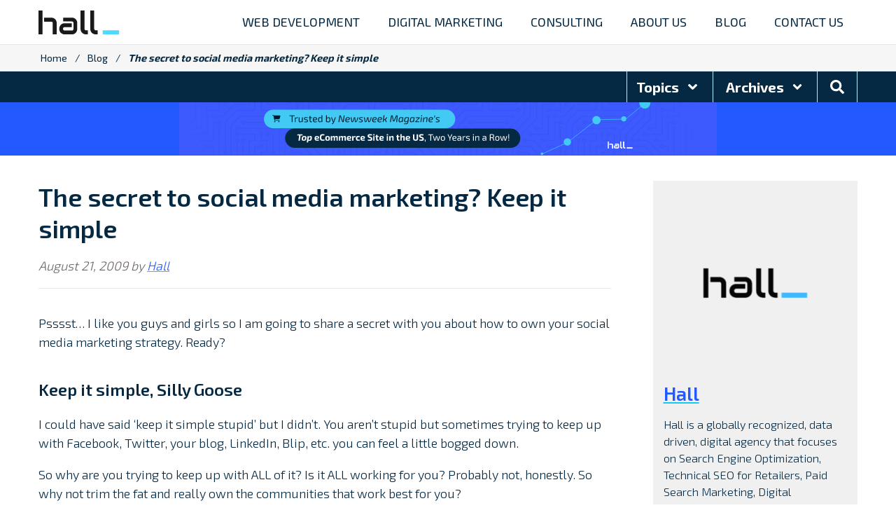

--- FILE ---
content_type: text/html; charset=UTF-8
request_url: https://www.hallme.com/blog/the-secret-to-social-media-marketing-keep-it-simple/
body_size: 23642
content:
<!DOCTYPE html>
<html lang="en-US" class="no-js">
<head>
<meta charset="UTF-8">
<script type="text/javascript">
/* <![CDATA[ */
var gform;gform||(document.addEventListener("gform_main_scripts_loaded",function(){gform.scriptsLoaded=!0}),document.addEventListener("gform/theme/scripts_loaded",function(){gform.themeScriptsLoaded=!0}),window.addEventListener("DOMContentLoaded",function(){gform.domLoaded=!0}),gform={domLoaded:!1,scriptsLoaded:!1,themeScriptsLoaded:!1,isFormEditor:()=>"function"==typeof InitializeEditor,callIfLoaded:function(o){return!(!gform.domLoaded||!gform.scriptsLoaded||!gform.themeScriptsLoaded&&!gform.isFormEditor()||(gform.isFormEditor()&&console.warn("The use of gform.initializeOnLoaded() is deprecated in the form editor context and will be removed in Gravity Forms 3.1."),o(),0))},initializeOnLoaded:function(o){gform.callIfLoaded(o)||(document.addEventListener("gform_main_scripts_loaded",()=>{gform.scriptsLoaded=!0,gform.callIfLoaded(o)}),document.addEventListener("gform/theme/scripts_loaded",()=>{gform.themeScriptsLoaded=!0,gform.callIfLoaded(o)}),window.addEventListener("DOMContentLoaded",()=>{gform.domLoaded=!0,gform.callIfLoaded(o)}))},hooks:{action:{},filter:{}},addAction:function(o,r,e,t){gform.addHook("action",o,r,e,t)},addFilter:function(o,r,e,t){gform.addHook("filter",o,r,e,t)},doAction:function(o){gform.doHook("action",o,arguments)},applyFilters:function(o){return gform.doHook("filter",o,arguments)},removeAction:function(o,r){gform.removeHook("action",o,r)},removeFilter:function(o,r,e){gform.removeHook("filter",o,r,e)},addHook:function(o,r,e,t,n){null==gform.hooks[o][r]&&(gform.hooks[o][r]=[]);var d=gform.hooks[o][r];null==n&&(n=r+"_"+d.length),gform.hooks[o][r].push({tag:n,callable:e,priority:t=null==t?10:t})},doHook:function(r,o,e){var t;if(e=Array.prototype.slice.call(e,1),null!=gform.hooks[r][o]&&((o=gform.hooks[r][o]).sort(function(o,r){return o.priority-r.priority}),o.forEach(function(o){"function"!=typeof(t=o.callable)&&(t=window[t]),"action"==r?t.apply(null,e):e[0]=t.apply(null,e)})),"filter"==r)return e[0]},removeHook:function(o,r,t,n){var e;null!=gform.hooks[o][r]&&(e=(e=gform.hooks[o][r]).filter(function(o,r,e){return!!(null!=n&&n!=o.tag||null!=t&&t!=o.priority)}),gform.hooks[o][r]=e)}});
/* ]]> */
</script>

<meta name="HandheldFriendly" content="True">
<meta name="MobileOptimized" content="320">
<meta name="viewport" content="width=device-width, initial-scale=1"/>
<link rel="profile" href="http://gmpg.org/xfn/11">
<link rel="pingback" href="https://www.hallme.com/xmlrpc.php">
<link rel="preconnect" href="https://fonts.gstatic.com">

<style id="jetpack-boost-critical-css">@media all{ol,ul{box-sizing:border-box}:root{--wp--preset--font-size--huge:42px}.screen-reader-text{border:0;clip-path:inset(50%);height:1px;margin:-1px;overflow:hidden;padding:0;position:absolute;width:1px;word-wrap:normal!important}}@media all{article,header,nav,section{display:block}[hidden]{display:none}html{font-size:100%;-webkit-text-size-adjust:100%;-ms-text-size-adjust:100%}button,html,input,textarea{font-family:sans-serif}body{margin:0}strong{font-weight:700}blockquote{margin:1em 40px}p{margin:1em 0}code{font-family:monospace,serif;font-size:1em}ol,ul{margin:1em 0}ol,ul{padding:0 0 0 40px}nav ul{list-style:none;list-style-image:none}img{border:0;-ms-interpolation-mode:bicubic}svg:not(:root){overflow:hidden}form{margin:0}button,input,textarea{font-size:100%;margin:0;vertical-align:baseline}button,input{line-height:normal}button{-webkit-appearance:button}input[type=search]{-webkit-appearance:textfield;box-sizing:content-box}input[type=search]::-webkit-search-cancel-button{-webkit-appearance:none}textarea{overflow:auto;vertical-align:top}p{-epub-hyphens:auto;hyphens:auto}em{font-style:italic}ol,ul{list-style-type:none}.scaffolding-fa-icon{line-height:1}.scaffolding-fa-icon svg{display:inline-block;vertical-align:-.125em}.scaffolding-fa-icon--xs svg{height:1em;width:1em}.clearfix{zoom:1}.clearfix:after,.clearfix:before{content:" ";display:table}.clearfix:after{clear:both}.mobile-only{display:none!important}@media only screen and (max-width:767px){.mobile-only{display:block!important}}.text-center{text-align:center}.screen-reader-text{position:absolute!important;clip:rect(1px,1px,1px,1px);height:1px;overflow:hidden;width:1px}body{background-color:#fff;color:#052942;font-family:Exo\ 2,sans-serif;font-size:18px;font-weight:300;line-height:1.5}p{-epub-hyphens:manual;hyphens:manual}strong{font-weight:700}em{font-style:italic}code{border-radius:0;color:#333;font-family:Monaco,Menlo,Consolas,Courier New,monospace;font-size:12px;padding:0 3px 2px}code{background-color:#f7f7f7;border:1px solid #e1e1e8;color:#d14;display:inline-block;padding:2px 4px;white-space:pre-wrap}.has-blue-ribbon-background-color{background-color:#225aff!important}h1,h2,h3,h4{font-weight:600;margin:1.414em 0 .5em;text-rendering:optimizelegibility}h3 a{text-decoration:none}h1{font-size:1.728em;line-height:1.25;margin-top:0}@media screen and (min-width:768px){h1{font-size:1.953em;line-height:1.25}}@media screen and (min-width:992px){h1{font-size:2em;line-height:1.25}}.single-title{font-size:1.728em;line-height:1.25;margin-top:0}@media screen and (min-width:768px){.single-title{font-size:1.953em;line-height:1.25}}@media screen and (min-width:992px){.single-title{font-size:2em;line-height:1.25}}h2{font-size:1.728em;line-height:1.25}@media screen and (min-width:768px){h2{font-size:1.953em;line-height:1.25}}@media screen and (min-width:992px){h2{font-size:2em;line-height:1.25}}h3{font-size:1.44em;line-height:1.25}@media screen and (min-width:768px){h3{font-size:1.563em;line-height:1.25}}@media screen and (min-width:992px){h3{font-size:1.665em;line-height:1.25}}h4{font-size:1.2em;line-height:1.5}@media screen and (min-width:768px){h4{font-size:1.25em;line-height:1.5}}@media screen and (min-width:992px){h4{font-size:1.333em;line-height:1.5}}.post-content h2{font-size:1.44em;font-weight:600;line-height:1.25}@media screen and (min-width:768px){.post-content h2{font-size:1.563em;line-height:1.25}}@media screen and (min-width:992px){.post-content h2{font-size:1.665em;line-height:1.25}}.post-content h3{font-size:1.2em;font-weight:600;line-height:1.5}@media screen and (min-width:768px){.post-content h3{font-size:1.25em;line-height:1.5}}@media screen and (min-width:992px){.post-content h3{font-size:1.333em;line-height:1.5}}.post-content h4{font-size:1em;font-weight:600;line-height:1.5}.post-content h2,.post-content h3{margin:1.5em 0 .5em}.post-content h4{margin:.875em 0}#main-navigation ul{clear:both;margin:0;padding:0}#main-navigation li{list-style:none;margin:0;padding:0}#mobile-menu-button,.menu button{background:0 0;border:0;font-family:Exo\ 2,sans-serif;margin:0;overflow:hidden;white-space:nowrap}#main-navigation ul.menu li a{font-size:1em;font-weight:400;text-decoration:none;text-transform:uppercase}#main-navigation ul.menu li ul.sub-menu li a{font-weight:300;text-transform:none}@media only screen and (max-width:767px){#mobile-menu-button{display:block;float:right;font-size:1.125em;line-height:40px;padding:0;position:relative;z-index:10}#mobile-menu-button .scaffolding-fa-icon--times{display:none}#mobile-menu-button .scaffolding-fa-icon--bars{display:inline-block}#main-navigation ul.main-menu{background-color:#052942;background-position:0 100%;background-repeat:no-repeat;background-size:cover;bottom:0;clear:both;display:none;margin:0;overflow:hidden;padding:0;position:absolute;right:-70%;top:0;width:70%;z-index:1000}#main-navigation ul.main-menu li{border-bottom:1px solid #094671;display:block;margin:0;padding:0}#main-navigation ul.main-menu li a{color:#fff;display:inline-block;padding:1em;width:100%}#main-navigation ul.main-menu>li .menu-button{border-left:1px solid #094671;color:#fff;display:inline-block;height:auto;margin:0;padding:10px 0;text-align:center;width:20%}#main-navigation ul.main-menu>li .menu-button .scaffolding-fa-icon svg{fill:#fff}#main-navigation ul.main-menu>li .menu-back-button{background:#07385a;color:#fff;display:inline-block;padding:10px 1em;text-align:left;text-decoration:none;width:100%}#main-navigation ul.main-menu>li .menu-back-button .scaffolding-fa-icon svg{fill:#fff}#main-navigation ul.main-menu>li.menu-item-has-children{display:flex}#main-navigation ul.main-menu>li.menu-item-has-children>a{width:80%}#main-navigation ul.main-menu>li.menu-item-no-children>a{width:100%}#main-navigation ul.sub-menu{background-color:#052942;display:block;margin:0;padding:0;width:100%}#main-navigation ul.sub-menu li a{font-weight:300;text-transform:none}#main-navigation ul.sub-menu.menu-depth-1{bottom:0;overflow:hidden;position:absolute;right:-100%;top:0}#main-navigation ul.sub-menu.menu-depth-2>li{border-bottom:0}#main-navigation ul.sub-menu.menu-depth-2>li a{padding:.5em 10% .5em}#main-navigation ul.sub-menu.menu-depth-2>li:last-child{border-bottom:0;padding-bottom:1em}#container{left:0;position:relative}}@media only screen and (min-width:768px){#mobile-menu-button,.menu-button,li.menu-back-link{display:none!important}#main-navigation ul.menu{display:flex;margin:0 auto;overflow:visible;position:relative;text-align:right;width:100%}#main-navigation ul.menu>li{display:inline-block;margin:0;padding:0;position:relative;z-index:1000}#main-navigation ul.menu>li>a{color:#052942;display:block;font-size:.8em;line-height:53px;padding:0 10px;width:auto}#main-navigation ul.menu>li>a>span{display:inline-block;line-height:1.3}#main-navigation ul.menu>li>a>span:after{border-bottom:2px solid #14caf4;content:"";display:block;transform:scaleX(0)}#main-navigation ul.menu>li.mega-menu>ul.sub-menu{-moz-column-gap:10px;column-gap:10px;-moz-column-rule:2px solid #aeedfb;column-rule:2px solid #aeedfb;-moz-columns:2;columns:2;display:block;width:-moz-fit-content;width:fit-content}#main-navigation ul.menu>li.mega-menu>ul.sub-menu li{white-space:inherit;page-break-inside:avoid;width:15vw}#main-navigation ul.menu>li.mega-menu>ul.sub-menu li.break-col{-moz-column-break-after:column;break-after:column;page-break-inside:avoid}#main-navigation ul.menu>li.mega-menu>ul.sub-menu li.menu-item-has-children:not(.break-col){border-bottom:2px solid #aeedfb}#main-navigation ul.menu>li.mega-menu:nth-child(-n+2)>ul.sub-menu{width:-moz-max-content;width:max-content}#main-navigation ul.menu>li.mega-menu:nth-child(-n+2)>ul.sub-menu li{width:auto}#main-navigation ul.sub-menu{background-color:#86e2f8;bottom:auto;display:block;left:auto;min-width:120%;opacity:0;overflow:visible;padding:.5em 0;position:absolute;right:999rem;text-align:left;top:99.9%;width:auto;z-index:1000}#main-navigation ul.sub-menu:after{border:solid transparent;border-color:hsla(0,0%,93%,0);border-bottom-color:#86e2f8;border-width:10px;bottom:100%;content:"";height:0;left:8%;position:absolute;width:0}#main-navigation ul.sub-menu li{display:block;position:relative;white-space:nowrap;z-index:1000}#main-navigation ul.sub-menu li a{border-left:none;color:#052942;display:block;font-size:.8em;padding:10px 12px}#main-navigation ul.sub-menu li.menu-item-has-children>a{font-weight:700!important}#main-navigation ul.sub-menu li ul.sub-menu{left:0;min-width:100%;opacity:1;padding:0;position:relative;top:0}}@media only screen and (min-width:992px){#main-navigation ul.menu>li>a{font-size:1em;line-height:63px;padding:0 15px}#main-navigation ul.menu>li.mega-menu>ul.sub-menu{width:-moz-max-content;width:max-content}#main-navigation ul.menu>li.mega-menu>ul.sub-menu li{width:auto}#main-navigation ul.sub-menu li a{font-size:.9em;padding-left:15px;padding-right:15px}}@media only screen and (min-width:1230px){#main-navigation ul.menu>li>a{padding:0 20px}}a:not(.hall-btn):not(.wp-block-button__link){color:#225aff;text-decoration:underline;text-decoration-color:#14caf4}ol,ul{margin:1em 0;padding:0}ul{list-style-type:disc}ol{list-style-type:decimal}ol li>ul,ul li>ul{margin-top:5px}ol ul,ul ul{margin:0 .5em}li{margin-bottom:.5em;margin-left:2em}img{height:auto;max-width:100%;vertical-align:middle}label{display:inline-block;margin-bottom:5px}label{font-weight:700}input[type=search],input[type=text],textarea{background:#f7f6f6;border:1px solid #e8e6e6;border-radius:0;color:#052942;font-size:1em;letter-spacing:normal;outline:0;width:100%}input[type=search],input[type=text]{height:42px;line-height:42px;padding:0 8px}input[type=search]{-webkit-appearance:none}textarea{min-height:42px;padding:8px;resize:vertical}button[type=submit]{background-color:#225aff;background-image:none;border:0;border-radius:0;color:#fff;display:inline-block;font-family:Exo\ 2,sans-serif;font-size:1.125em;font-weight:700;margin-bottom:0;padding-bottom:.675em;padding-left:1em;padding-right:1em;padding-top:.675em;text-align:center;text-transform:uppercase;vertical-align:middle;width:100%}.sc-searchform{display:flex;flex-wrap:wrap}.sc-searchform .sc-searchform-field{flex:1 1 80%;max-width:100%;width:auto}.sc-searchform button{flex:1 1 auto;font-size:1em;max-width:100%;min-height:42px;padding:0 .5em;width:auto}@media only screen and (min-width:768px){button[type=submit]{padding-left:2em;padding-right:2em;width:auto}}.newsletter-signup form ul li.gfield{margin-bottom:.5em}@media only screen and (min-width:768px){.newsletter-signup form ul li.gfield{margin:0}}*{box-sizing:border-box}.wrap{margin-left:auto;margin-right:auto;max-width:90%}@media only screen and (min-width:1230px){.wrap{max-width:1170px}}.row{margin-left:-15px;margin-right:-15px;zoom:1}.row:after,.row:before{content:" ";display:table}.row:after{clear:both}.col-lg-3,.col-lg-9,.col-sm-4,.col-sm-8{min-height:1px;padding-left:15px;padding-right:15px;position:relative}@media (min-width:768px){.col-sm-4,.col-sm-8{float:left}.col-sm-4{width:33.3333333333%}.col-sm-8{width:66.6666666667%}}@media (min-width:1230px){.col-lg-3,.col-lg-9{float:left}.col-lg-3{width:25%}.col-lg-9{width:75%}}.gform_hidden,input.gform_hidden,input[type=hidden]{display:none!important;max-height:1px!important;overflow:hidden}.gform_validation_container,.gform_wrapper .gform_validation_container,body .gform_wrapper .gform_body ul.gform_fields li.gfield.gform_validation_container,body .gform_wrapper li.gform_validation_container,body .gform_wrapper ul.gform_fields li.gfield.gform_validation_container{display:none!important;left:-9000px;position:absolute!important}.gfield_description{clear:both;font-size:.85em;letter-spacing:normal;line-height:1.5em}.field_description_below .gfield_description{padding:4px 0 0 0}form ul li{list-style-type:none}form ul li{list-style-image:none;list-style:none;margin-left:0;overflow:visible}form ul li.gfield{clear:both;margin-bottom:1em}form ul li:after,form ul li:before{margin:0;overflow:visible;padding:0}.top_label .gfield_label{clear:both;display:-moz-inline-stack;display:inline-block;line-height:1.3em;margin:10px 0 5px 0}html{overflow-x:hidden}html #container{position:relative}body{overflow:hidden}#head{border-bottom:1px solid #e8e6e6}#inner-header{display:flex;padding-bottom:5px;padding-left:5%;padding-right:5%;padding-top:5px;-webkit-box-align:center;-ms-flex-align:center;-ms-grid-row-align:center;align-items:center;justify-content:space-between}#header-left{display:flex;flex-direction:column;float:left;justify-content:center;width:40%}#header-left #logo{display:inline-block}#mobile-header-right{float:right;width:60%}#breadcrumbs{background-color:#f7f6f6;border-bottom:1px solid #e8e6e6;font-size:.8em;font-weight:400;margin-left:-10px;padding:.55em 0}#breadcrumbs .crumb>span{display:block;max-width:720px;overflow:hidden;text-overflow:ellipsis;white-space:nowrap;width:100%}#breadcrumbs .breadcrumb_last{font-style:italic;padding:5px 8px}#breadcrumbs a{color:#052942;padding:5px 8px;text-decoration:none}#main{padding-bottom:2em;padding-top:2em}.byline{color:#6c6363;font-style:italic}#filter-posts{background:#052942;display:block!important;position:relative;z-index:10}#filter-posts nav{position:relative;width:100%}#filter-posts nav.search{height:auto;overflow:hidden;clear:both}#filter-posts nav.search ul#right-ul{float:left;width:100%}#filter-posts nav.search ul{list-style:none;margin:0;text-align:center;width:auto}#filter-posts nav.search ul li{border-right:1px solid #aeedfb;float:left;font-weight:300;line-height:50px;margin-bottom:0;margin-left:0;position:relative}#filter-posts nav.search ul li:first-child span{padding-left:0}#filter-posts nav.search ul li .dropdown-button{background:0 0;border:0;color:#fff;display:block;font-family:Exo\ 2,sans-serif;font-size:1em;font-weight:700;padding:.5em 13px}#filter-posts nav.search ul li .dropdown-button[aria-expanded=false] .scaffolding-fa-icon--angle-up{display:none}#filter-posts nav.search ul li .dropdown-button[aria-expanded=false] .scaffolding-fa-icon--angle-down{display:inline-block}#filter-posts nav.search ul li .dropdown-button .scaffolding-fa-icon{margin-left:5px}#filter-posts nav.search ul li .dropdown-button .scaffolding-fa-icon svg{fill:#fff}#filter-posts nav.search ul li .dropdown-button .scaffolding-fa-icon--search{margin-left:0}#filter-posts nav.filters{background:#aeedfb;display:none;height:auto;z-index:1}#filter-posts nav.filters .filter{display:none;overflow:hidden;padding:1.5em 0;width:100%}#filter-posts nav.filters .filter ul{float:right;list-style:none;margin:0;text-align:center}#filter-posts nav.filters .filter ul li{float:left;line-height:1.5;margin:0 1em 1em 0;position:relative}#filter-posts nav.filters .filter ul li a{color:#052942;font-size:.9em}#filter-posts nav.filters .filter .sc-searchform .sc-searchform-field{background:#fff}body.single-post article .article-header{border-bottom:1px solid #e8e6e6;margin-bottom:1em}body.single-post #sidebar{font-size:90%;margin-top:2em}body.single-post #sidebar .sidebox{background:#f0f0f0;padding:15px}body.single-post #sidebar .sidebox .sidebox__inner{margin-left:auto;margin-right:auto;max-width:300px}body.single-post #sidebar .sidebox h3{margin:10px 0 0}body.single-post #sidebar .sidebox .job-title{font-size:1.125em;font-style:italic}body.single-post #sidebar .rss-link a{text-decoration:none}body.single-post #sidebar .rss-link .scaffolding-fa-icon{fill:coral}body.single-post #sidebar .sidepiece{margin-top:2em;text-align:center}@media (max-width:450px){body.single-post #sidebar .sidepiece img{width:100%}}@media only screen and (min-width:768px){#inner-header{flex-wrap:wrap;justify-content:center;margin:auto;max-width:1170px;padding-bottom:0;padding-top:0;position:relative}#header-left{width:130px}.sc-searchform{margin-left:auto;margin-right:auto;max-width:800px}}@media only screen and (min-width:768px){#filter-posts nav.search ul li:first-child .dropdown-button{padding-left:13px}#filter-posts nav.search ul li .dropdown-button{font-size:1.125em;padding-left:18px;padding-right:18px}#filter-posts nav.search ul#right-ul{float:right;width:auto}body.single-post .row{margin-left:0;margin-right:0}body.single-post #main-content{padding-left:0;padding-right:60px}body.single-post #sidebar{margin-bottom:0;margin-top:0;padding:0!important}}@media only screen and (min-width:992px){#inner-header{height:63px;justify-content:space-between}#header-left #logo{height:33px}}@media only screen and (min-width:992px){#filter-posts nav.search ul{border-left:1px solid #aeedfb}}@media only screen and (min-width:1230px){#filter-posts .wrap,.wrap{max-width:1170px!important}#inner-header{padding-left:0;padding-right:0}#header-left{left:0}}}</style><meta name='robots' content='index, follow, max-image-preview:large, max-snippet:-1, max-video-preview:-1' />
	<style>img:is([sizes="auto" i], [sizes^="auto," i]) { contain-intrinsic-size: 3000px 1500px }</style>
	
<!-- Google Tag Manager for WordPress by gtm4wp.com -->
<script data-cfasync="false" data-pagespeed-no-defer>
	var gtm4wp_datalayer_name = "dataLayer";
	var dataLayer = dataLayer || [];
</script>
<!-- End Google Tag Manager for WordPress by gtm4wp.com -->
	<!-- This site is optimized with the Yoast SEO plugin v26.0 - https://yoast.com/wordpress/plugins/seo/ -->
	<title>The secret to social media marketing? Keep it simple - Hall Internet Marketing</title>
	<meta name="description" content="Psssst... I like you guys and girls so I am going to share a secret with you about how to own your social media marketing strategy. Ready? Keep it simple," />
	<link rel="canonical" href="https://www.hallme.com/blog/the-secret-to-social-media-marketing-keep-it-simple/" />
	<meta property="og:locale" content="en_US" />
	<meta property="og:type" content="article" />
	<meta property="og:title" content="The secret to social media marketing? Keep it simple - Hall Internet Marketing" />
	<meta property="og:description" content="Psssst... I like you guys and girls so I am going to share a secret with you about how to own your social media marketing strategy. Ready? Keep it simple," />
	<meta property="og:url" content="https://www.hallme.com/blog/the-secret-to-social-media-marketing-keep-it-simple/" />
	<meta property="og:site_name" content="Hall" />
	<meta property="article:publisher" content="https://www.facebook.com/hallweb/" />
	<meta property="article:author" content="https://www.facebook.com/hallweb" />
	<meta property="article:published_time" content="2009-08-21T13:25:23+00:00" />
	<meta property="article:modified_time" content="2025-04-01T15:35:22+00:00" />
	<meta property="og:image" content="https://www.hallme.com/uploads/hall-site-icon-hdash-blue-2.png" />
	<meta property="og:image:width" content="1048" />
	<meta property="og:image:height" content="1048" />
	<meta property="og:image:type" content="image/png" />
	<meta name="author" content="Hall" />
	<meta name="twitter:card" content="summary_large_image" />
	<meta name="twitter:creator" content="@hall_web" />
	<meta name="twitter:site" content="@hall_web" />
	<meta name="twitter:label1" content="Written by" />
	<meta name="twitter:data1" content="Hall" />
	<meta name="twitter:label2" content="Est. reading time" />
	<meta name="twitter:data2" content="3 minutes" />
	<script type="application/ld+json" class="yoast-schema-graph">{"@context":"https://schema.org","@graph":[{"@type":"Article","@id":"https://www.hallme.com/blog/the-secret-to-social-media-marketing-keep-it-simple/#article","isPartOf":{"@id":"https://www.hallme.com/blog/the-secret-to-social-media-marketing-keep-it-simple/"},"author":{"name":"Hall","@id":"https://www.hallme.com/#/schema/person/7b94fc582b43ff5fb5d1c61372775a2f"},"headline":"The secret to social media marketing? Keep it simple","datePublished":"2009-08-21T13:25:23+00:00","dateModified":"2025-04-01T15:35:22+00:00","mainEntityOfPage":{"@id":"https://www.hallme.com/blog/the-secret-to-social-media-marketing-keep-it-simple/"},"wordCount":621,"publisher":{"@id":"https://www.hallme.com/#organization"},"articleSection":["Archive"],"inLanguage":"en-US"},{"@type":"WebPage","@id":"https://www.hallme.com/blog/the-secret-to-social-media-marketing-keep-it-simple/","url":"https://www.hallme.com/blog/the-secret-to-social-media-marketing-keep-it-simple/","name":"The secret to social media marketing? Keep it simple - Hall Internet Marketing","isPartOf":{"@id":"https://www.hallme.com/#website"},"datePublished":"2009-08-21T13:25:23+00:00","dateModified":"2025-04-01T15:35:22+00:00","description":"Psssst... I like you guys and girls so I am going to share a secret with you about how to own your social media marketing strategy. Ready? Keep it simple,","breadcrumb":{"@id":"https://www.hallme.com/blog/the-secret-to-social-media-marketing-keep-it-simple/#breadcrumb"},"inLanguage":"en-US","potentialAction":[{"@type":"ReadAction","target":["https://www.hallme.com/blog/the-secret-to-social-media-marketing-keep-it-simple/"]}]},{"@type":"BreadcrumbList","@id":"https://www.hallme.com/blog/the-secret-to-social-media-marketing-keep-it-simple/#breadcrumb","itemListElement":[{"@type":"ListItem","position":1,"name":"Home","item":"https://www.hallme.com/"},{"@type":"ListItem","position":2,"name":"Blog","item":"https://www.hallme.com/blog/"},{"@type":"ListItem","position":3,"name":"The secret to social media marketing? Keep it simple"}]},{"@type":"WebSite","@id":"https://www.hallme.com/#website","url":"https://www.hallme.com/","name":"Hall","description":"207-956-0020","publisher":{"@id":"https://www.hallme.com/#organization"},"potentialAction":[{"@type":"SearchAction","target":{"@type":"EntryPoint","urlTemplate":"https://www.hallme.com/?s={search_term_string}"},"query-input":{"@type":"PropertyValueSpecification","valueRequired":true,"valueName":"search_term_string"}}],"inLanguage":"en-US"},{"@type":"Organization","@id":"https://www.hallme.com/#organization","name":"Hall Internet Marketing","alternateName":"Hall","url":"https://www.hallme.com/","logo":{"@type":"ImageObject","inLanguage":"en-US","@id":"https://www.hallme.com/#/schema/logo/image/","url":"https://www.hallme.com/uploads/hall-site-icon-hdash-blue-2.png","contentUrl":"https://www.hallme.com/uploads/hall-site-icon-hdash-blue-2.png","width":1048,"height":1048,"caption":"Hall Internet Marketing"},"image":{"@id":"https://www.hallme.com/#/schema/logo/image/"},"sameAs":["https://www.facebook.com/hallweb/","https://x.com/hall_web","https://www.linkedin.com/company/hall-internet-marketing/"]},{"@type":"Person","@id":"https://www.hallme.com/#/schema/person/7b94fc582b43ff5fb5d1c61372775a2f","name":"Hall","description":"Hall is a globally recognized, data driven, digital agency that focuses on Search Engine Optimization, Technical SEO for Retailers, Paid Search Marketing, Digital Advertising and Retargeting, Web Analytics, User Experience Optimization, Email Marketing and the design and development of Wordpress and WooCommerce websites.","sameAs":["https://www.hallme.com/","https://www.facebook.com/hallweb","https://x.com/hall_web"],"url":"https://www.hallme.com/blog/author/hall-internet-marketing/"}]}</script>
	<!-- / Yoast SEO plugin. -->


<link rel='dns-prefetch' href='//fonts.googleapis.com' />
<link rel="alternate" type="application/rss+xml" title="Hall &raquo; Feed" href="https://www.hallme.com/feed/" />
<link rel="alternate" type="application/rss+xml" title="Hall &raquo; Comments Feed" href="https://www.hallme.com/comments/feed/" />
<link rel="alternate" type="application/rss+xml" title="Hall &raquo; The secret to social media marketing? Keep it simple Comments Feed" href="https://www.hallme.com/blog/the-secret-to-social-media-marketing-keep-it-simple/feed/" />
<noscript><link rel='stylesheet' id='wp-block-library-css' href='https://www.hallme.com/wp-includes/css/dist/block-library/style.min.css?ver=6.8.2' type='text/css' media='all' />
</noscript><link rel='stylesheet' id='wp-block-library-css' href='https://www.hallme.com/wp-includes/css/dist/block-library/style.min.css?ver=6.8.2' type='text/css' media="not all" data-media="all" onload="this.media=this.dataset.media; delete this.dataset.media; this.removeAttribute( 'onload' );" />
<style id='wp-block-library-theme-inline-css' type='text/css'>
.wp-block-audio :where(figcaption){color:#555;font-size:13px;text-align:center}.is-dark-theme .wp-block-audio :where(figcaption){color:#ffffffa6}.wp-block-audio{margin:0 0 1em}.wp-block-code{border:1px solid #ccc;border-radius:4px;font-family:Menlo,Consolas,monaco,monospace;padding:.8em 1em}.wp-block-embed :where(figcaption){color:#555;font-size:13px;text-align:center}.is-dark-theme .wp-block-embed :where(figcaption){color:#ffffffa6}.wp-block-embed{margin:0 0 1em}.blocks-gallery-caption{color:#555;font-size:13px;text-align:center}.is-dark-theme .blocks-gallery-caption{color:#ffffffa6}:root :where(.wp-block-image figcaption){color:#555;font-size:13px;text-align:center}.is-dark-theme :root :where(.wp-block-image figcaption){color:#ffffffa6}.wp-block-image{margin:0 0 1em}.wp-block-pullquote{border-bottom:4px solid;border-top:4px solid;color:currentColor;margin-bottom:1.75em}.wp-block-pullquote cite,.wp-block-pullquote footer,.wp-block-pullquote__citation{color:currentColor;font-size:.8125em;font-style:normal;text-transform:uppercase}.wp-block-quote{border-left:.25em solid;margin:0 0 1.75em;padding-left:1em}.wp-block-quote cite,.wp-block-quote footer{color:currentColor;font-size:.8125em;font-style:normal;position:relative}.wp-block-quote:where(.has-text-align-right){border-left:none;border-right:.25em solid;padding-left:0;padding-right:1em}.wp-block-quote:where(.has-text-align-center){border:none;padding-left:0}.wp-block-quote.is-large,.wp-block-quote.is-style-large,.wp-block-quote:where(.is-style-plain){border:none}.wp-block-search .wp-block-search__label{font-weight:700}.wp-block-search__button{border:1px solid #ccc;padding:.375em .625em}:where(.wp-block-group.has-background){padding:1.25em 2.375em}.wp-block-separator.has-css-opacity{opacity:.4}.wp-block-separator{border:none;border-bottom:2px solid;margin-left:auto;margin-right:auto}.wp-block-separator.has-alpha-channel-opacity{opacity:1}.wp-block-separator:not(.is-style-wide):not(.is-style-dots){width:100px}.wp-block-separator.has-background:not(.is-style-dots){border-bottom:none;height:1px}.wp-block-separator.has-background:not(.is-style-wide):not(.is-style-dots){height:2px}.wp-block-table{margin:0 0 1em}.wp-block-table td,.wp-block-table th{word-break:normal}.wp-block-table :where(figcaption){color:#555;font-size:13px;text-align:center}.is-dark-theme .wp-block-table :where(figcaption){color:#ffffffa6}.wp-block-video :where(figcaption){color:#555;font-size:13px;text-align:center}.is-dark-theme .wp-block-video :where(figcaption){color:#ffffffa6}.wp-block-video{margin:0 0 1em}:root :where(.wp-block-template-part.has-background){margin-bottom:0;margin-top:0;padding:1.25em 2.375em}
</style>
<style id='outermost-icon-block-style-inline-css' type='text/css'>
.wp-block-outermost-icon-block{display:flex;line-height:0}.wp-block-outermost-icon-block.has-border-color{border:none}.wp-block-outermost-icon-block .has-icon-color svg,.wp-block-outermost-icon-block.has-icon-color svg{color:currentColor}.wp-block-outermost-icon-block .has-icon-color:not(.has-no-icon-fill-color) svg,.wp-block-outermost-icon-block.has-icon-color:not(.has-no-icon-fill-color) svg{fill:currentColor}.wp-block-outermost-icon-block .icon-container{box-sizing:border-box}.wp-block-outermost-icon-block a,.wp-block-outermost-icon-block svg{height:100%;transition:transform .1s ease-in-out;width:100%}.wp-block-outermost-icon-block a:hover{transform:scale(1.1)}.wp-block-outermost-icon-block svg{transform:rotate(var(--outermost--icon-block--transform-rotate,0deg)) scaleX(var(--outermost--icon-block--transform-scale-x,1)) scaleY(var(--outermost--icon-block--transform-scale-y,1))}.wp-block-outermost-icon-block .rotate-90,.wp-block-outermost-icon-block.rotate-90{--outermost--icon-block--transform-rotate:90deg}.wp-block-outermost-icon-block .rotate-180,.wp-block-outermost-icon-block.rotate-180{--outermost--icon-block--transform-rotate:180deg}.wp-block-outermost-icon-block .rotate-270,.wp-block-outermost-icon-block.rotate-270{--outermost--icon-block--transform-rotate:270deg}.wp-block-outermost-icon-block .flip-horizontal,.wp-block-outermost-icon-block.flip-horizontal{--outermost--icon-block--transform-scale-x:-1}.wp-block-outermost-icon-block .flip-vertical,.wp-block-outermost-icon-block.flip-vertical{--outermost--icon-block--transform-scale-y:-1}.wp-block-outermost-icon-block .flip-vertical.flip-horizontal,.wp-block-outermost-icon-block.flip-vertical.flip-horizontal{--outermost--icon-block--transform-scale-x:-1;--outermost--icon-block--transform-scale-y:-1}

</style>
<style id='safe-svg-svg-icon-style-inline-css' type='text/css'>
.safe-svg-cover{text-align:center}.safe-svg-cover .safe-svg-inside{display:inline-block;max-width:100%}.safe-svg-cover svg{fill:currentColor;height:100%;max-height:100%;max-width:100%;width:100%}

</style>
<style id='global-styles-inline-css' type='text/css'>
:root{--wp--preset--aspect-ratio--square: 1;--wp--preset--aspect-ratio--4-3: 4/3;--wp--preset--aspect-ratio--3-4: 3/4;--wp--preset--aspect-ratio--3-2: 3/2;--wp--preset--aspect-ratio--2-3: 2/3;--wp--preset--aspect-ratio--16-9: 16/9;--wp--preset--aspect-ratio--9-16: 9/16;--wp--preset--color--black: #000000;--wp--preset--color--cyan-bluish-gray: #abb8c3;--wp--preset--color--white: #ffffff;--wp--preset--color--pale-pink: #f78da7;--wp--preset--color--vivid-red: #cf2e2e;--wp--preset--color--luminous-vivid-orange: #ff6900;--wp--preset--color--luminous-vivid-amber: #fcb900;--wp--preset--color--light-green-cyan: #7bdcb5;--wp--preset--color--vivid-green-cyan: #00d084;--wp--preset--color--pale-cyan-blue: #8ed1fc;--wp--preset--color--vivid-cyan-blue: #0693e3;--wp--preset--color--vivid-purple: #9b51e0;--wp--preset--color--base: #FFFFFF;--wp--preset--color--base-2: #E8E6E6;--wp--preset--color--base-3: #F0F0F0;--wp--preset--color--contrast: #052942;--wp--preset--color--accent: #225AFF;--wp--preset--color--accent-2: #384AD3;--wp--preset--color--accent-3: #14CAF4;--wp--preset--color--accent-4: #86E2F8;--wp--preset--color--accent-5: #AEEDFB;--wp--preset--color--accent-6: #E5FBFF;--wp--preset--gradient--vivid-cyan-blue-to-vivid-purple: linear-gradient(135deg,rgba(6,147,227,1) 0%,rgb(155,81,224) 100%);--wp--preset--gradient--light-green-cyan-to-vivid-green-cyan: linear-gradient(135deg,rgb(122,220,180) 0%,rgb(0,208,130) 100%);--wp--preset--gradient--luminous-vivid-amber-to-luminous-vivid-orange: linear-gradient(135deg,rgba(252,185,0,1) 0%,rgba(255,105,0,1) 100%);--wp--preset--gradient--luminous-vivid-orange-to-vivid-red: linear-gradient(135deg,rgba(255,105,0,1) 0%,rgb(207,46,46) 100%);--wp--preset--gradient--very-light-gray-to-cyan-bluish-gray: linear-gradient(135deg,rgb(238,238,238) 0%,rgb(169,184,195) 100%);--wp--preset--gradient--cool-to-warm-spectrum: linear-gradient(135deg,rgb(74,234,220) 0%,rgb(151,120,209) 20%,rgb(207,42,186) 40%,rgb(238,44,130) 60%,rgb(251,105,98) 80%,rgb(254,248,76) 100%);--wp--preset--gradient--blush-light-purple: linear-gradient(135deg,rgb(255,206,236) 0%,rgb(152,150,240) 100%);--wp--preset--gradient--blush-bordeaux: linear-gradient(135deg,rgb(254,205,165) 0%,rgb(254,45,45) 50%,rgb(107,0,62) 100%);--wp--preset--gradient--luminous-dusk: linear-gradient(135deg,rgb(255,203,112) 0%,rgb(199,81,192) 50%,rgb(65,88,208) 100%);--wp--preset--gradient--pale-ocean: linear-gradient(135deg,rgb(255,245,203) 0%,rgb(182,227,212) 50%,rgb(51,167,181) 100%);--wp--preset--gradient--electric-grass: linear-gradient(135deg,rgb(202,248,128) 0%,rgb(113,206,126) 100%);--wp--preset--gradient--midnight: linear-gradient(135deg,rgb(2,3,129) 0%,rgb(40,116,252) 100%);--wp--preset--font-size--small: 18px;--wp--preset--font-size--medium: clamp(1.125rem, 1.125rem + ((1vw - 0.2rem) * 0.392), 1.333rem);--wp--preset--font-size--large: clamp(1.44rem, 1.44rem + ((1vw - 0.2rem) * 0.424), 1.665rem);--wp--preset--font-size--x-large: clamp(1.728rem, 1.728rem + ((1vw - 0.2rem) * 0.512), 2rem);--wp--preset--font-size--xx-large: clamp(2.074rem, 2.074rem + ((1vw - 0.2rem) * 1.743), 3rem);--wp--preset--font-size--huge: clamp(1.125rem, 1.125rem + ((1vw - 0.2rem) * 0.706), 1.5rem);--wp--preset--spacing--20: 0.5rem;--wp--preset--spacing--30: 1rem;--wp--preset--spacing--40: clamp(1.5rem, 5vw, 2rem);--wp--preset--spacing--50: clamp(1.8rem, 1.8rem + ((1vw - 0.48rem) * 2.885), 3rem);--wp--preset--spacing--60: clamp(2.5rem, 8vw, 4.5rem);--wp--preset--spacing--70: clamp(3rem, 10vw, 6rem);--wp--preset--spacing--80: clamp(5rem, 5.25rem + ((1vw - 0.48rem) * 9.096), 8rem);--wp--preset--shadow--natural: 6px 6px 9px rgba(0, 0, 0, 0.2);--wp--preset--shadow--deep: 12px 12px 50px rgba(0, 0, 0, 0.4);--wp--preset--shadow--sharp: 6px 6px 0px rgba(0, 0, 0, 0.2);--wp--preset--shadow--outlined: 6px 6px 0px -3px rgba(255, 255, 255, 1), 6px 6px rgba(0, 0, 0, 1);--wp--preset--shadow--crisp: 6px 6px 0px rgba(0, 0, 0, 1);}:root { --wp--style--global--content-size: 825px;--wp--style--global--wide-size: 1170px; }:where(body) { margin: 0; }.wp-site-blocks > .alignleft { float: left; margin-right: 2em; }.wp-site-blocks > .alignright { float: right; margin-left: 2em; }.wp-site-blocks > .aligncenter { justify-content: center; margin-left: auto; margin-right: auto; }:where(.wp-site-blocks) > * { margin-block-start: 1rem; margin-block-end: 0; }:where(.wp-site-blocks) > :first-child { margin-block-start: 0; }:where(.wp-site-blocks) > :last-child { margin-block-end: 0; }:root { --wp--style--block-gap: 1rem; }:root :where(.is-layout-flow) > :first-child{margin-block-start: 0;}:root :where(.is-layout-flow) > :last-child{margin-block-end: 0;}:root :where(.is-layout-flow) > *{margin-block-start: 1rem;margin-block-end: 0;}:root :where(.is-layout-constrained) > :first-child{margin-block-start: 0;}:root :where(.is-layout-constrained) > :last-child{margin-block-end: 0;}:root :where(.is-layout-constrained) > *{margin-block-start: 1rem;margin-block-end: 0;}:root :where(.is-layout-flex){gap: 1rem;}:root :where(.is-layout-grid){gap: 1rem;}.is-layout-flow > .alignleft{float: left;margin-inline-start: 0;margin-inline-end: 2em;}.is-layout-flow > .alignright{float: right;margin-inline-start: 2em;margin-inline-end: 0;}.is-layout-flow > .aligncenter{margin-left: auto !important;margin-right: auto !important;}.is-layout-constrained > .alignleft{float: left;margin-inline-start: 0;margin-inline-end: 2em;}.is-layout-constrained > .alignright{float: right;margin-inline-start: 2em;margin-inline-end: 0;}.is-layout-constrained > .aligncenter{margin-left: auto !important;margin-right: auto !important;}.is-layout-constrained > :where(:not(.alignleft):not(.alignright):not(.alignfull)){max-width: var(--wp--style--global--content-size);margin-left: auto !important;margin-right: auto !important;}.is-layout-constrained > .alignwide{max-width: var(--wp--style--global--wide-size);}body .is-layout-flex{display: flex;}.is-layout-flex{flex-wrap: wrap;align-items: center;}.is-layout-flex > :is(*, div){margin: 0;}body .is-layout-grid{display: grid;}.is-layout-grid > :is(*, div){margin: 0;}body{background-color: var(--wp--preset--color--base);color: var(--wp--preset--color--contrast);font-size: var(--wp--preset--font-size--small);font-style: normal;font-weight: 300;line-height: 1.5;padding-top: 0px;padding-right: 0px;padding-bottom: 0px;padding-left: 0px;}a:where(:not(.wp-element-button)){color: var(--wp--preset--color--accent);text-decoration: underline;}:root :where(a:where(:not(.wp-element-button)):hover){color: var(--wp--preset--color--accent);text-decoration: none;}:root :where(a:where(:not(.wp-element-button)):focus){outline-color: var(--wp--preset--color--accent);outline-offset: 2px;outline-style: dotted;outline-width: 1px;}h1, h2, h3, h4, h5, h6{font-weight: 600;line-height: 1.4;}h1{font-size: var(--wp--preset--font-size--xx-large);line-height: 1.15;}h2{font-size: var(--wp--preset--font-size--x-large);}h3{font-size: var(--wp--preset--font-size--large);}h4{font-size: var(--wp--preset--font-size--medium);}h5{font-size: var(--wp--preset--font-size--small);}h6{font-size: clamp(14px, 0.875rem + ((1vw - 3.2px) * 0.235), 16px);}:root :where(.wp-element-button, .wp-block-button__link){background-color: var(--wp--preset--color--accent);border-radius: 0;border-width: 0;color: var(--wp--preset--color--base);font-family: inherit;font-size: var(--wp--preset--font-size--small);font-style: normal;font-weight: 700;line-height: inherit;padding-top: 0.675em;padding-right: 3em;padding-bottom: 0.675em;padding-left: 3em;text-decoration: none;text-transform: uppercase;}:root :where(.wp-element-button, .wp-block-button__link){display:inline-flex;align-items:center;justify-content:center;gap:0.875rem;transition:all 0.25s ease-in-out;}:root :where(.wp-element-button:hover, .wp-block-button__link:hover){background-color: var(--wp--preset--color--accent-2);color: var(--wp--preset--color--base);}:root :where(.wp-element-button:hover, .wp-block-button__link:hover){display:inline-flex;align-items:center;justify-content:center;gap:0.875rem;transition:all 0.25s ease-in-out;}:root :where(.wp-element-button:focus, .wp-block-button__link:focus){outline-color: var(--wp--preset--color--accent);outline-offset: 3px;outline-style: dotted;outline-width: 2px;}:root :where(.wp-element-button:focus, .wp-block-button__link:focus){display:inline-flex;align-items:center;justify-content:center;gap:0.875rem;transition:all 0.25s ease-in-out;}:root :where(.wp-element-button:active, .wp-block-button__link:active){background-color: var(--wp--preset--color--accent-2);color: var(--wp--preset--color--base);}:root :where(.wp-element-button:active, .wp-block-button__link:active){display:inline-flex;align-items:center;justify-content:center;gap:0.875rem;transition:all 0.25s ease-in-out;}.has-black-color{color: var(--wp--preset--color--black) !important;}.has-cyan-bluish-gray-color{color: var(--wp--preset--color--cyan-bluish-gray) !important;}.has-white-color{color: var(--wp--preset--color--white) !important;}.has-pale-pink-color{color: var(--wp--preset--color--pale-pink) !important;}.has-vivid-red-color{color: var(--wp--preset--color--vivid-red) !important;}.has-luminous-vivid-orange-color{color: var(--wp--preset--color--luminous-vivid-orange) !important;}.has-luminous-vivid-amber-color{color: var(--wp--preset--color--luminous-vivid-amber) !important;}.has-light-green-cyan-color{color: var(--wp--preset--color--light-green-cyan) !important;}.has-vivid-green-cyan-color{color: var(--wp--preset--color--vivid-green-cyan) !important;}.has-pale-cyan-blue-color{color: var(--wp--preset--color--pale-cyan-blue) !important;}.has-vivid-cyan-blue-color{color: var(--wp--preset--color--vivid-cyan-blue) !important;}.has-vivid-purple-color{color: var(--wp--preset--color--vivid-purple) !important;}.has-base-color{color: var(--wp--preset--color--base) !important;}.has-base-2-color{color: var(--wp--preset--color--base-2) !important;}.has-base-3-color{color: var(--wp--preset--color--base-3) !important;}.has-contrast-color{color: var(--wp--preset--color--contrast) !important;}.has-accent-color{color: var(--wp--preset--color--accent) !important;}.has-accent-2-color{color: var(--wp--preset--color--accent-2) !important;}.has-accent-3-color{color: var(--wp--preset--color--accent-3) !important;}.has-accent-4-color{color: var(--wp--preset--color--accent-4) !important;}.has-accent-5-color{color: var(--wp--preset--color--accent-5) !important;}.has-accent-6-color{color: var(--wp--preset--color--accent-6) !important;}.has-black-background-color{background-color: var(--wp--preset--color--black) !important;}.has-cyan-bluish-gray-background-color{background-color: var(--wp--preset--color--cyan-bluish-gray) !important;}.has-white-background-color{background-color: var(--wp--preset--color--white) !important;}.has-pale-pink-background-color{background-color: var(--wp--preset--color--pale-pink) !important;}.has-vivid-red-background-color{background-color: var(--wp--preset--color--vivid-red) !important;}.has-luminous-vivid-orange-background-color{background-color: var(--wp--preset--color--luminous-vivid-orange) !important;}.has-luminous-vivid-amber-background-color{background-color: var(--wp--preset--color--luminous-vivid-amber) !important;}.has-light-green-cyan-background-color{background-color: var(--wp--preset--color--light-green-cyan) !important;}.has-vivid-green-cyan-background-color{background-color: var(--wp--preset--color--vivid-green-cyan) !important;}.has-pale-cyan-blue-background-color{background-color: var(--wp--preset--color--pale-cyan-blue) !important;}.has-vivid-cyan-blue-background-color{background-color: var(--wp--preset--color--vivid-cyan-blue) !important;}.has-vivid-purple-background-color{background-color: var(--wp--preset--color--vivid-purple) !important;}.has-base-background-color{background-color: var(--wp--preset--color--base) !important;}.has-base-2-background-color{background-color: var(--wp--preset--color--base-2) !important;}.has-base-3-background-color{background-color: var(--wp--preset--color--base-3) !important;}.has-contrast-background-color{background-color: var(--wp--preset--color--contrast) !important;}.has-accent-background-color{background-color: var(--wp--preset--color--accent) !important;}.has-accent-2-background-color{background-color: var(--wp--preset--color--accent-2) !important;}.has-accent-3-background-color{background-color: var(--wp--preset--color--accent-3) !important;}.has-accent-4-background-color{background-color: var(--wp--preset--color--accent-4) !important;}.has-accent-5-background-color{background-color: var(--wp--preset--color--accent-5) !important;}.has-accent-6-background-color{background-color: var(--wp--preset--color--accent-6) !important;}.has-black-border-color{border-color: var(--wp--preset--color--black) !important;}.has-cyan-bluish-gray-border-color{border-color: var(--wp--preset--color--cyan-bluish-gray) !important;}.has-white-border-color{border-color: var(--wp--preset--color--white) !important;}.has-pale-pink-border-color{border-color: var(--wp--preset--color--pale-pink) !important;}.has-vivid-red-border-color{border-color: var(--wp--preset--color--vivid-red) !important;}.has-luminous-vivid-orange-border-color{border-color: var(--wp--preset--color--luminous-vivid-orange) !important;}.has-luminous-vivid-amber-border-color{border-color: var(--wp--preset--color--luminous-vivid-amber) !important;}.has-light-green-cyan-border-color{border-color: var(--wp--preset--color--light-green-cyan) !important;}.has-vivid-green-cyan-border-color{border-color: var(--wp--preset--color--vivid-green-cyan) !important;}.has-pale-cyan-blue-border-color{border-color: var(--wp--preset--color--pale-cyan-blue) !important;}.has-vivid-cyan-blue-border-color{border-color: var(--wp--preset--color--vivid-cyan-blue) !important;}.has-vivid-purple-border-color{border-color: var(--wp--preset--color--vivid-purple) !important;}.has-base-border-color{border-color: var(--wp--preset--color--base) !important;}.has-base-2-border-color{border-color: var(--wp--preset--color--base-2) !important;}.has-base-3-border-color{border-color: var(--wp--preset--color--base-3) !important;}.has-contrast-border-color{border-color: var(--wp--preset--color--contrast) !important;}.has-accent-border-color{border-color: var(--wp--preset--color--accent) !important;}.has-accent-2-border-color{border-color: var(--wp--preset--color--accent-2) !important;}.has-accent-3-border-color{border-color: var(--wp--preset--color--accent-3) !important;}.has-accent-4-border-color{border-color: var(--wp--preset--color--accent-4) !important;}.has-accent-5-border-color{border-color: var(--wp--preset--color--accent-5) !important;}.has-accent-6-border-color{border-color: var(--wp--preset--color--accent-6) !important;}.has-vivid-cyan-blue-to-vivid-purple-gradient-background{background: var(--wp--preset--gradient--vivid-cyan-blue-to-vivid-purple) !important;}.has-light-green-cyan-to-vivid-green-cyan-gradient-background{background: var(--wp--preset--gradient--light-green-cyan-to-vivid-green-cyan) !important;}.has-luminous-vivid-amber-to-luminous-vivid-orange-gradient-background{background: var(--wp--preset--gradient--luminous-vivid-amber-to-luminous-vivid-orange) !important;}.has-luminous-vivid-orange-to-vivid-red-gradient-background{background: var(--wp--preset--gradient--luminous-vivid-orange-to-vivid-red) !important;}.has-very-light-gray-to-cyan-bluish-gray-gradient-background{background: var(--wp--preset--gradient--very-light-gray-to-cyan-bluish-gray) !important;}.has-cool-to-warm-spectrum-gradient-background{background: var(--wp--preset--gradient--cool-to-warm-spectrum) !important;}.has-blush-light-purple-gradient-background{background: var(--wp--preset--gradient--blush-light-purple) !important;}.has-blush-bordeaux-gradient-background{background: var(--wp--preset--gradient--blush-bordeaux) !important;}.has-luminous-dusk-gradient-background{background: var(--wp--preset--gradient--luminous-dusk) !important;}.has-pale-ocean-gradient-background{background: var(--wp--preset--gradient--pale-ocean) !important;}.has-electric-grass-gradient-background{background: var(--wp--preset--gradient--electric-grass) !important;}.has-midnight-gradient-background{background: var(--wp--preset--gradient--midnight) !important;}.has-small-font-size{font-size: var(--wp--preset--font-size--small) !important;}.has-medium-font-size{font-size: var(--wp--preset--font-size--medium) !important;}.has-large-font-size{font-size: var(--wp--preset--font-size--large) !important;}.has-x-large-font-size{font-size: var(--wp--preset--font-size--x-large) !important;}.has-xx-large-font-size{font-size: var(--wp--preset--font-size--xx-large) !important;}.has-huge-font-size{font-size: var(--wp--preset--font-size--huge) !important;}
:root :where(.wp-block-columns-is-layout-flow) > :first-child{margin-block-start: 0;}:root :where(.wp-block-columns-is-layout-flow) > :last-child{margin-block-end: 0;}:root :where(.wp-block-columns-is-layout-flow) > *{margin-block-start: 30px;margin-block-end: 0;}:root :where(.wp-block-columns-is-layout-constrained) > :first-child{margin-block-start: 0;}:root :where(.wp-block-columns-is-layout-constrained) > :last-child{margin-block-end: 0;}:root :where(.wp-block-columns-is-layout-constrained) > *{margin-block-start: 30px;margin-block-end: 0;}:root :where(.wp-block-columns-is-layout-flex){gap: 30px;}:root :where(.wp-block-columns-is-layout-grid){gap: 30px;}
:root :where(.wp-block-pullquote){font-size: clamp(0.984em, 0.984rem + ((1vw - 0.2em) * 0.971), 1.5em);line-height: 1.6;}
:root :where(.wp-block-column.has-background ){padding: 1.25em 2.375em;}
:root :where(.wp-block-group-is-layout-flow) > :first-child{margin-block-start: 0;}:root :where(.wp-block-group-is-layout-flow) > :last-child{margin-block-end: 0;}:root :where(.wp-block-group-is-layout-flow) > *{margin-block-start: 30px;margin-block-end: 0;}:root :where(.wp-block-group-is-layout-constrained) > :first-child{margin-block-start: 0;}:root :where(.wp-block-group-is-layout-constrained) > :last-child{margin-block-end: 0;}:root :where(.wp-block-group-is-layout-constrained) > *{margin-block-start: 30px;margin-block-end: 0;}:root :where(.wp-block-group-is-layout-flex){gap: 30px;}:root :where(.wp-block-group-is-layout-grid){gap: 30px;}:root :where(.wp-block-group.has-background ){padding: 1.25em 2.375em;}
:root :where(.wp-block-separator){background-color: var(--wp--preset--color--base-2);border-top-width: 1px;margin-top: var(--wp--preset--spacing--60);margin-right: 0;margin-bottom: var(--wp--preset--spacing--60);margin-left: 0;color: var(--wp--preset--color--base-2);}
:root :where(.wp-block-quote){border-color: var(--wp--preset--color--accent-3);border-width: 1px 0 1px 5px;border-style: solid;font-size: var(--wp--preset--font-size--medium);font-weight: 300;margin-right: 0;margin-left: 0;padding-top: var(--wp--preset--spacing--40);padding-right: var(--wp--preset--spacing--50);padding-bottom: var(--wp--preset--spacing--40);padding-left: var(--wp--preset--spacing--50);}:root :where(.wp-block-quote-is-layout-flow) > :first-child{margin-block-start: 0;}:root :where(.wp-block-quote-is-layout-flow) > :last-child{margin-block-end: 0;}:root :where(.wp-block-quote-is-layout-flow) > *{margin-block-start: var(--wp--preset--spacing--30);margin-block-end: 0;}:root :where(.wp-block-quote-is-layout-constrained) > :first-child{margin-block-start: 0;}:root :where(.wp-block-quote-is-layout-constrained) > :last-child{margin-block-end: 0;}:root :where(.wp-block-quote-is-layout-constrained) > *{margin-block-start: var(--wp--preset--spacing--30);margin-block-end: 0;}:root :where(.wp-block-quote-is-layout-flex){gap: var(--wp--preset--spacing--30);}:root :where(.wp-block-quote-is-layout-grid){gap: var(--wp--preset--spacing--30);}:root :where(.wp-block-quote.has-text-align-right ){border-width: 0 2px 0 0;}:root :where(.wp-block-quote.has-text-align-center ){border-width: 0;border-inline: 0; padding-inline: 0;}
:root :where(.wp-block-quote cite){font-size: clamp(14px, 0.875rem + ((1vw - 3.2px) * 0.235), 16px);font-style: normal;font-weight: 300;}:root :where(.wp-block-quote cite sub){font-size: 0.65em}
</style>
<noscript><link rel='stylesheet' id='scaffolding-stylesheet-css' href='https://www.hallme.com/wp-content/themes/hall/dist/css/style.css?ver=1761759782' type='text/css' media='all' />
</noscript><link rel='stylesheet' id='scaffolding-stylesheet-css' href='https://www.hallme.com/wp-content/themes/hall/dist/css/style.css?ver=1761759782' type='text/css' media="not all" data-media="all" onload="this.media=this.dataset.media; delete this.dataset.media; this.removeAttribute( 'onload' );" />
<noscript><link rel='stylesheet' id='scaffolding-exo2-font-css' href='https://fonts.googleapis.com/css2?family=Exo+2%3Awght%40300%3B400%3B600%3B700%3B800&#038;ver=2.0#038;display=optional' type='text/css' media='all' />
</noscript><link rel='stylesheet' id='scaffolding-exo2-font-css' href='https://fonts.googleapis.com/css2?family=Exo+2%3Awght%40300%3B400%3B600%3B700%3B800&#038;ver=2.0#038;display=optional' type='text/css' media="not all" data-media="all" onload="this.media=this.dataset.media; delete this.dataset.media; this.removeAttribute( 'onload' );" />



<link rel="alternate" title="oEmbed (JSON)" type="application/json+oembed" href="https://www.hallme.com/wp-json/oembed/1.0/embed?url=https%3A%2F%2Fwww.hallme.com%2Fblog%2Fthe-secret-to-social-media-marketing-keep-it-simple%2F" />
<link rel="alternate" title="oEmbed (XML)" type="text/xml+oembed" href="https://www.hallme.com/wp-json/oembed/1.0/embed?url=https%3A%2F%2Fwww.hallme.com%2Fblog%2Fthe-secret-to-social-media-marketing-keep-it-simple%2F&#038;format=xml" />

<!-- Google Tag Manager for WordPress by gtm4wp.com -->
<!-- GTM Container placement set to manual -->
<script data-cfasync="false" data-pagespeed-no-defer>
	var dataLayer_content = {"pagePostType":"post","pagePostType2":"single-post","pageCategory":["archive"],"pagePostAuthor":"Hall","postID":1849};
	dataLayer.push( dataLayer_content );
</script>
<script data-cfasync="false" data-pagespeed-no-defer>
(function(w,d,s,l,i){w[l]=w[l]||[];w[l].push({'gtm.start':
new Date().getTime(),event:'gtm.js'});var f=d.getElementsByTagName(s)[0],
j=d.createElement(s),dl=l!='dataLayer'?'&l='+l:'';j.async=true;j.src=
'//www.googletagmanager.com/gtm.js?id='+i+dl;f.parentNode.insertBefore(j,f);
})(window,document,'script','dataLayer','GTM-H422');
</script>
<!-- End Google Tag Manager for WordPress by gtm4wp.com --><link rel="icon" href="https://www.hallme.com/uploads/cropped-hall-site-icon-hdash-blue-32x32.png" sizes="32x32" />
<link rel="icon" href="https://www.hallme.com/uploads/cropped-hall-site-icon-hdash-blue-192x192.png" sizes="192x192" />
<link rel="apple-touch-icon" href="https://www.hallme.com/uploads/cropped-hall-site-icon-hdash-blue-180x180.png" />
<meta name="msapplication-TileImage" content="https://www.hallme.com/uploads/cropped-hall-site-icon-hdash-blue-270x270.png" />
</head>

<body class="wp-singular post-template-default single single-post postid-1849 single-format-standard wp-embed-responsive wp-theme-hall">
	
<!-- GTM Container placement set to manual -->
<!-- Google Tag Manager (noscript) -->
				<noscript><iframe src="https://www.googletagmanager.com/ns.html?id=GTM-H422" height="0" width="0" style="display:none;visibility:hidden" aria-hidden="true"></iframe></noscript>
<!-- End Google Tag Manager (noscript) -->
	<div id="container">

		<a class="skip-link screen-reader-text" href="#content">Skip to content</a>

		<header id="head" class="header-large" role="banner">

			<div id="inner-header">
				<div id="header-left">
											<a id="logo" href="https://www.hallme.com"><img src="https://www.hallme.com/wp-content/themes/hall/images/hall-logo-2018.svg" alt="Hall" width="120" height="33"></a>
									</div>

									<div id="mobile-header-right" class="mobile-only">
						<button id="mobile-menu-button">
									<span class="scaffolding-fa-icon scaffolding-fa-icon--xs scaffolding-fa-icon--bars"><svg xmlns="http://www.w3.org/2000/svg" viewBox="0 0 448 512"><!-- Font Awesome Pro 5.15.3 by @fontawesome - https://fontawesome.com License - https://fontawesome.com/license (Commercial License) --><path d="M436 124H12c-6.627 0-12-5.373-12-12V80c0-6.627 5.373-12 12-12h424c6.627 0 12 5.373 12 12v32c0 6.627-5.373 12-12 12zm0 160H12c-6.627 0-12-5.373-12-12v-32c0-6.627 5.373-12 12-12h424c6.627 0 12 5.373 12 12v32c0 6.627-5.373 12-12 12zm0 160H12c-6.627 0-12-5.373-12-12v-32c0-6.627 5.373-12 12-12h424c6.627 0 12 5.373 12 12v32c0 6.627-5.373 12-12 12z"/></svg></span>
										<span class="scaffolding-fa-icon scaffolding-fa-icon--xs scaffolding-fa-icon--times"><svg xmlns="http://www.w3.org/2000/svg" viewBox="0 0 320 512"><!-- Font Awesome Pro 5.15.3 by @fontawesome - https://fontawesome.com License - https://fontawesome.com/license (Commercial License) --><path d="M207.6 256l107.72-107.72c6.23-6.23 6.23-16.34 0-22.58l-25.03-25.03c-6.23-6.23-16.34-6.23-22.58 0L160 208.4 52.28 100.68c-6.23-6.23-16.34-6.23-22.58 0L4.68 125.7c-6.23 6.23-6.23 16.34 0 22.58L112.4 256 4.68 363.72c-6.23 6.23-6.23 16.34 0 22.58l25.03 25.03c6.23 6.23 16.34 6.23 22.58 0L160 303.6l107.72 107.72c6.23 6.23 16.34 6.23 22.58 0l25.03-25.03c6.23-6.23 6.23-16.34 0-22.58L207.6 256z"/></svg></span>
								Menu						</button>
					</div>

					<div id="header-right">
						<nav id="main-navigation" role="navigation">
							<ul id="menu-main-menu" class="menu main-menu"><li id="menu-item-18120" class="mega-menu menu-item menu-item-type-post_type menu-item-object-page menu-item-has-children"><a  href="https://www.hallme.com/services/web-development/"><span>Web Development</span></a><button class="menu-button" type="button"><span class="screen-reader-text">Open Menu</span>		<span class="scaffolding-fa-icon scaffolding-fa-icon--xs scaffolding-fa-icon--chevron-right"><svg xmlns="http://www.w3.org/2000/svg" viewBox="0 0 320 512"><!-- Font Awesome Pro 5.15.3 by @fontawesome - https://fontawesome.com License - https://fontawesome.com/license (Commercial License) --><path d="M285.476 272.971L91.132 467.314c-9.373 9.373-24.569 9.373-33.941 0l-22.667-22.667c-9.357-9.357-9.375-24.522-.04-33.901L188.505 256 34.484 101.255c-9.335-9.379-9.317-24.544.04-33.901l22.667-22.667c9.373-9.373 24.569-9.373 33.941 0L285.475 239.03c9.373 9.372 9.373 24.568.001 33.941z"/></svg></span>
	</button>
<ul class="sub-menu menu-odd menu-depth-1"><li class="menu-back-link"><button class="menu-back-button" type="button">		<span class="scaffolding-fa-icon scaffolding-fa-icon--xs scaffolding-fa-icon--chevron-left"><svg xmlns="http://www.w3.org/2000/svg" viewBox="0 0 320 512"><!-- Font Awesome Pro 5.15.3 by @fontawesome - https://fontawesome.com License - https://fontawesome.com/license (Commercial License) --><path d="M34.52 239.03L228.87 44.69c9.37-9.37 24.57-9.37 33.94 0l22.67 22.67c9.36 9.36 9.37 24.52.04 33.9L131.49 256l154.02 154.75c9.34 9.38 9.32 24.54-.04 33.9l-22.67 22.67c-9.37 9.37-24.57 9.37-33.94 0L34.52 272.97c-9.37-9.37-9.37-24.57 0-33.94z"/></svg></span>
	 Back</button></li>
	<li id="menu-item-19645" class="menu-item menu-item-type-post_type menu-item-object-page menu-item-has-children"><a  href="https://www.hallme.com/services/web-development/ecommerce-platforms/"><span>eCommerce Platforms</span></a>
	<ul class="sub-menu menu-even menu-depth-2">
		<li id="menu-item-19649" class="menu-item menu-item-type-post_type menu-item-object-page menu-item-no-children"><a  href="https://www.hallme.com/services/web-development/ecommerce-platforms/woocommerce/"><span>WooCommerce</span></a></li>
		<li id="menu-item-19648" class="menu-item menu-item-type-post_type menu-item-object-page menu-item-no-children"><a  href="https://www.hallme.com/services/web-development/ecommerce-platforms/shopify-plus/"><span>Shopify Plus</span></a></li>
	</ul>
</li>
	<li id="menu-item-19647" class="menu-item menu-item-type-post_type menu-item-object-page menu-item-no-children"><a  href="https://www.hallme.com/services/web-development/ecommerce-integrations/"><span>eCommerce Integrations</span></a></li>
	<li id="menu-item-21348" class="break-col menu-item menu-item-type-post_type menu-item-object-page menu-item-no-children"><a  href="https://www.hallme.com/services/web-development/backend-process-optimization/"><span>Backend Process Optimization</span></a></li>
	<li id="menu-item-21255" class="menu-item menu-item-type-post_type menu-item-object-page menu-item-no-children"><a  href="https://www.hallme.com/services/web-development/wordpress/"><span>WordPress</span></a></li>
	<li id="menu-item-21254" class="menu-item menu-item-type-post_type menu-item-object-page menu-item-no-children"><a  href="https://www.hallme.com/services/web-development/squarespace/"><span>Squarespace</span></a></li>
	<li id="menu-item-21253" class="menu-item menu-item-type-post_type menu-item-object-page menu-item-no-children"><a  href="https://www.hallme.com/services/web-development/laravel/"><span>Laravel</span></a></li>
	<li id="menu-item-18864" class="menu-item menu-item-type-post_type menu-item-object-page menu-item-no-children"><a  href="https://www.hallme.com/services/web-development/web-design-ux/"><span>Web Design/UX</span></a></li>
	<li id="menu-item-21347" class="menu-item menu-item-type-post_type menu-item-object-page menu-item-no-children"><a  href="https://www.hallme.com/services/web-development/ada-compliance-services/"><span>ADA Compliance Services</span></a></li>
	<li id="menu-item-21252" class="menu-item menu-item-type-post_type menu-item-object-page menu-item-no-children"><a  href="https://www.hallme.com/services/web-development/quality-assurance-support/"><span>Quality Assurance &#038; Support</span></a></li>
</ul>
</li>
<li id="menu-item-18117" class="mega-menu menu-item menu-item-type-post_type menu-item-object-page menu-item-has-children"><a  href="https://www.hallme.com/services/digital-marketing/"><span>Digital Marketing</span></a><button class="menu-button" type="button"><span class="screen-reader-text">Open Menu</span>		<span class="scaffolding-fa-icon scaffolding-fa-icon--xs scaffolding-fa-icon--chevron-right"><svg xmlns="http://www.w3.org/2000/svg" viewBox="0 0 320 512"><!-- Font Awesome Pro 5.15.3 by @fontawesome - https://fontawesome.com License - https://fontawesome.com/license (Commercial License) --><path d="M285.476 272.971L91.132 467.314c-9.373 9.373-24.569 9.373-33.941 0l-22.667-22.667c-9.357-9.357-9.375-24.522-.04-33.901L188.505 256 34.484 101.255c-9.335-9.379-9.317-24.544.04-33.901l22.667-22.667c9.373-9.373 24.569-9.373 33.941 0L285.475 239.03c9.373 9.372 9.373 24.568.001 33.941z"/></svg></span>
	</button>
<ul class="sub-menu menu-odd menu-depth-1"><li class="menu-back-link"><button class="menu-back-button" type="button">		<span class="scaffolding-fa-icon scaffolding-fa-icon--xs scaffolding-fa-icon--chevron-left"><svg xmlns="http://www.w3.org/2000/svg" viewBox="0 0 320 512"><!-- Font Awesome Pro 5.15.3 by @fontawesome - https://fontawesome.com License - https://fontawesome.com/license (Commercial License) --><path d="M34.52 239.03L228.87 44.69c9.37-9.37 24.57-9.37 33.94 0l22.67 22.67c9.36 9.36 9.37 24.52.04 33.9L131.49 256l154.02 154.75c9.34 9.38 9.32 24.54-.04 33.9l-22.67 22.67c-9.37 9.37-24.57 9.37-33.94 0L34.52 272.97c-9.37-9.37-9.37-24.57 0-33.94z"/></svg></span>
	 Back</button></li>
	<li id="menu-item-21258" class="break-col menu-item menu-item-type-post_type menu-item-object-page menu-item-has-children"><a  href="https://www.hallme.com/services/digital-marketing/paid-strategy/"><span>Paid Strategy</span></a>
	<ul class="sub-menu menu-even menu-depth-2">
		<li id="menu-item-15020" class="menu-item menu-item-type-post_type menu-item-object-page menu-item-no-children"><a  href="https://www.hallme.com/services/digital-marketing/paid-strategy/paid-advertising/"><span>Paid Advertising</span></a></li>
		<li id="menu-item-15025" class="menu-item menu-item-type-post_type menu-item-object-page menu-item-no-children"><a  href="https://www.hallme.com/services/digital-marketing/paid-strategy/digital-advertising-retargeting/"><span>Digital Advertising &#038; Retargeting</span></a></li>
		<li id="menu-item-21257" class="menu-item menu-item-type-post_type menu-item-object-page menu-item-no-children"><a  href="https://www.hallme.com/services/digital-marketing/paid-strategy/social-media-advertising/"><span>Social Media Advertising</span></a></li>
		<li id="menu-item-20367" class="menu-item menu-item-type-post_type menu-item-object-page menu-item-no-children"><a  href="https://www.hallme.com/services/digital-marketing/paid-strategy/video-marketing-services/"><span>Video Marketing Services</span></a></li>
	</ul>
</li>
	<li id="menu-item-21256" class="menu-item menu-item-type-post_type menu-item-object-page menu-item-has-children"><a  href="https://www.hallme.com/services/digital-marketing/organic-strategy/"><span>Organic Strategy</span></a>
	<ul class="sub-menu menu-even menu-depth-2">
		<li id="menu-item-15021" class="menu-item menu-item-type-post_type menu-item-object-page menu-item-no-children"><a  href="https://www.hallme.com/services/digital-marketing/organic-strategy/technical-seo/"><span>Technical SEO</span></a></li>
		<li id="menu-item-20222" class="menu-item menu-item-type-post_type menu-item-object-page menu-item-no-children"><a  href="https://www.hallme.com/services/digital-marketing/organic-strategy/seo-copywriting/"><span>SEO Copywriting</span></a></li>
		<li id="menu-item-20703" class="menu-item menu-item-type-post_type menu-item-object-page menu-item-no-children"><a  href="https://www.hallme.com/services/digital-marketing/organic-strategy/ai-llm-marketing/"><span>AI LLM Marketing</span></a></li>
		<li id="menu-item-20487" class="menu-item menu-item-type-post_type menu-item-object-page menu-item-no-children"><a  href="https://www.hallme.com/services/digital-marketing/organic-strategy/generative-ai-marketing-tools/"><span>Generative AI Marketing Tools</span></a></li>
		<li id="menu-item-15022" class="menu-item menu-item-type-post_type menu-item-object-page menu-item-no-children"><a  href="https://www.hallme.com/services/digital-marketing/organic-strategy/seo-organic-search-engine-marketing/"><span>Search Engine Optimization</span></a></li>
		<li id="menu-item-17677" class="menu-item menu-item-type-post_type menu-item-object-page menu-item-no-children"><a  href="https://www.hallme.com/services/digital-marketing/organic-strategy/technical-seo-for-spa-platforms/"><span>Technical SEO for SPA Platforms</span></a></li>
	</ul>
</li>
	<li id="menu-item-15027" class="menu-item menu-item-type-post_type menu-item-object-page menu-item-no-children"><a  href="https://www.hallme.com/services/digital-marketing/email-marketing/"><span>Email Marketing</span></a></li>
</ul>
</li>
<li id="menu-item-19643" class="mega-menu menu-item menu-item-type-post_type menu-item-object-page menu-item-has-children"><a  href="https://www.hallme.com/services/consulting/"><span>Consulting</span></a><button class="menu-button" type="button"><span class="screen-reader-text">Open Menu</span>		<span class="scaffolding-fa-icon scaffolding-fa-icon--xs scaffolding-fa-icon--chevron-right"><svg xmlns="http://www.w3.org/2000/svg" viewBox="0 0 320 512"><!-- Font Awesome Pro 5.15.3 by @fontawesome - https://fontawesome.com License - https://fontawesome.com/license (Commercial License) --><path d="M285.476 272.971L91.132 467.314c-9.373 9.373-24.569 9.373-33.941 0l-22.667-22.667c-9.357-9.357-9.375-24.522-.04-33.901L188.505 256 34.484 101.255c-9.335-9.379-9.317-24.544.04-33.901l22.667-22.667c9.373-9.373 24.569-9.373 33.941 0L285.475 239.03c9.373 9.372 9.373 24.568.001 33.941z"/></svg></span>
	</button>
<ul class="sub-menu menu-odd menu-depth-1"><li class="menu-back-link"><button class="menu-back-button" type="button">		<span class="scaffolding-fa-icon scaffolding-fa-icon--xs scaffolding-fa-icon--chevron-left"><svg xmlns="http://www.w3.org/2000/svg" viewBox="0 0 320 512"><!-- Font Awesome Pro 5.15.3 by @fontawesome - https://fontawesome.com License - https://fontawesome.com/license (Commercial License) --><path d="M34.52 239.03L228.87 44.69c9.37-9.37 24.57-9.37 33.94 0l22.67 22.67c9.36 9.36 9.37 24.52.04 33.9L131.49 256l154.02 154.75c9.34 9.38 9.32 24.54-.04 33.9l-22.67 22.67c-9.37 9.37-24.57 9.37-33.94 0L34.52 272.97c-9.37-9.37-9.37-24.57 0-33.94z"/></svg></span>
	 Back</button></li>
	<li id="menu-item-18118" class="menu-item menu-item-type-post_type menu-item-object-page menu-item-no-children"><a  href="https://www.hallme.com/services/consulting/performance-reporting-analysis/"><span>Performance Reporting &#038; Analysis</span></a></li>
	<li id="menu-item-15026" class="menu-item menu-item-type-post_type menu-item-object-page menu-item-no-children"><a  href="https://www.hallme.com/services/consulting/web-analytics/"><span>Web Analytics</span></a></li>
	<li id="menu-item-17642" class="menu-item menu-item-type-post_type menu-item-object-page menu-item-no-children"><a  href="https://www.hallme.com/services/consulting/looker-studio-reporting/"><span>Looker Studio Reporting</span></a></li>
	<li id="menu-item-21260" class="menu-item menu-item-type-post_type menu-item-object-page menu-item-no-children"><a  href="https://www.hallme.com/services/consulting/ecommerce-consulting/"><span>eCommerce Consulting</span></a></li>
	<li id="menu-item-21259" class="menu-item menu-item-type-post_type menu-item-object-page menu-item-no-children"><a  href="https://www.hallme.com/services/consulting/compliance/"><span>Compliance</span></a></li>
</ul>
</li>
<li id="menu-item-9408" class="mega-menu menu-item menu-item-type-post_type menu-item-object-page menu-item-has-children"><a title="About Hall Internet Marketing" href="https://www.hallme.com/about-us/"><span>About Us</span></a><button class="menu-button" type="button"><span class="screen-reader-text">Open Menu</span>		<span class="scaffolding-fa-icon scaffolding-fa-icon--xs scaffolding-fa-icon--chevron-right"><svg xmlns="http://www.w3.org/2000/svg" viewBox="0 0 320 512"><!-- Font Awesome Pro 5.15.3 by @fontawesome - https://fontawesome.com License - https://fontawesome.com/license (Commercial License) --><path d="M285.476 272.971L91.132 467.314c-9.373 9.373-24.569 9.373-33.941 0l-22.667-22.667c-9.357-9.357-9.375-24.522-.04-33.901L188.505 256 34.484 101.255c-9.335-9.379-9.317-24.544.04-33.901l22.667-22.667c9.373-9.373 24.569-9.373 33.941 0L285.475 239.03c9.373 9.372 9.373 24.568.001 33.941z"/></svg></span>
	</button>
<ul class="sub-menu menu-odd menu-depth-1"><li class="menu-back-link"><button class="menu-back-button" type="button">		<span class="scaffolding-fa-icon scaffolding-fa-icon--xs scaffolding-fa-icon--chevron-left"><svg xmlns="http://www.w3.org/2000/svg" viewBox="0 0 320 512"><!-- Font Awesome Pro 5.15.3 by @fontawesome - https://fontawesome.com License - https://fontawesome.com/license (Commercial License) --><path d="M34.52 239.03L228.87 44.69c9.37-9.37 24.57-9.37 33.94 0l22.67 22.67c9.36 9.36 9.37 24.52.04 33.9L131.49 256l154.02 154.75c9.34 9.38 9.32 24.54-.04 33.9l-22.67 22.67c-9.37 9.37-24.57 9.37-33.94 0L34.52 272.97c-9.37-9.37-9.37-24.57 0-33.94z"/></svg></span>
	 Back</button></li>
	<li id="menu-item-9409" class="menu-item menu-item-type-post_type menu-item-object-page menu-item-no-children"><a title="The Hall Team" href="https://www.hallme.com/about-us/our-team/"><span>Our Team</span></a></li>
	<li id="menu-item-9410" class="menu-item menu-item-type-post_type menu-item-object-page menu-item-no-children"><a title="Career Opportunities at Hall" href="https://www.hallme.com/about-us/careers/"><span>Careers</span></a></li>
	<li id="menu-item-15808" class="menu-item menu-item-type-post_type menu-item-object-page menu-item-no-children"><a  href="https://www.hallme.com/about-us/main-office/"><span>Our Location</span></a></li>
	<li id="menu-item-13248" class="menu-item menu-item-type-post_type menu-item-object-page menu-item-no-children"><a title="Portfolio" href="https://www.hallme.com/our-work/"><span>Our Work</span></a></li>
	<li id="menu-item-19557" class="menu-item menu-item-type-post_type menu-item-object-page menu-item-no-children"><a  href="https://www.hallme.com/case-studies/"><span>Case Studies</span></a></li>
	<li id="menu-item-13247" class="menu-item menu-item-type-post_type menu-item-object-page menu-item-no-children"><a title="Our Proprietary Technology" href="https://www.hallme.com/internet-marketing-software/"><span>Our Technology</span></a></li>
</ul>
</li>
<li id="menu-item-9415" class="menu-item menu-item-type-post_type menu-item-object-page current_page_parent menu-item-no-children"><a title="Hall Internet Marketing Blog" href="https://www.hallme.com/blog/"><span>Blog</span></a></li>
<li id="menu-item-15019" class="menu-item menu-item-type-post_type menu-item-object-page menu-item-no-children"><a  href="https://www.hallme.com/contact-us/"><span>Contact Us</span></a></li>
</ul>						</nav>
					</div>
				
			</div>
		</header>

					<div id="breadcrumbs" class="clearfix">
				<div class="wrap crumb">
				<span><span><a href="https://www.hallme.com/">Home</a></span> / <span><a href="https://www.hallme.com/blog/">Blog</a></span> / <span class="breadcrumb_last" aria-current="page"><strong>The secret to social media marketing? Keep it simple</strong></span></span>				</div>
			</div>
		
<div id="content" class="clearfix">

	
		
	<div id="filter-posts" class="clearfix grayfilter">
		<div class="wrap">
			<nav class="search">
				<ul id="right-ul">
					<li class="dropdown"><button class="dropdown-button" type="button" aria-controls="toggle-topics" aria-expanded="false">Topics 		<span class="scaffolding-fa-icon scaffolding-fa-icon--xs scaffolding-fa-icon--angle-down"><svg xmlns="http://www.w3.org/2000/svg" viewBox="0 0 320 512"><!-- Font Awesome Pro 5.15.3 by @fontawesome - https://fontawesome.com License - https://fontawesome.com/license (Commercial License) --><path d="M143 352.3L7 216.3c-9.4-9.4-9.4-24.6 0-33.9l22.6-22.6c9.4-9.4 24.6-9.4 33.9 0l96.4 96.4 96.4-96.4c9.4-9.4 24.6-9.4 33.9 0l22.6 22.6c9.4 9.4 9.4 24.6 0 33.9l-136 136c-9.2 9.4-24.4 9.4-33.8 0z"/></svg></span>
			<span class="scaffolding-fa-icon scaffolding-fa-icon--xs scaffolding-fa-icon--angle-up"><svg xmlns="http://www.w3.org/2000/svg" viewBox="0 0 320 512"><!-- Font Awesome Pro 5.15.3 by @fontawesome - https://fontawesome.com License - https://fontawesome.com/license (Commercial License) --><path d="M177 159.7l136 136c9.4 9.4 9.4 24.6 0 33.9l-22.6 22.6c-9.4 9.4-24.6 9.4-33.9 0L160 255.9l-96.4 96.4c-9.4 9.4-24.6 9.4-33.9 0L7 329.7c-9.4-9.4-9.4-24.6 0-33.9l136-136c9.4-9.5 24.6-9.5 34-.1z"/></svg></span>
	</button></li>
					<li class="dropdown"><button class="dropdown-button" type="button" aria-controls="toggle-archives" aria-expanded="false">Archives 		<span class="scaffolding-fa-icon scaffolding-fa-icon--xs scaffolding-fa-icon--angle-down"><svg xmlns="http://www.w3.org/2000/svg" viewBox="0 0 320 512"><!-- Font Awesome Pro 5.15.3 by @fontawesome - https://fontawesome.com License - https://fontawesome.com/license (Commercial License) --><path d="M143 352.3L7 216.3c-9.4-9.4-9.4-24.6 0-33.9l22.6-22.6c9.4-9.4 24.6-9.4 33.9 0l96.4 96.4 96.4-96.4c9.4-9.4 24.6-9.4 33.9 0l22.6 22.6c9.4 9.4 9.4 24.6 0 33.9l-136 136c-9.2 9.4-24.4 9.4-33.8 0z"/></svg></span>
			<span class="scaffolding-fa-icon scaffolding-fa-icon--xs scaffolding-fa-icon--angle-up"><svg xmlns="http://www.w3.org/2000/svg" viewBox="0 0 320 512"><!-- Font Awesome Pro 5.15.3 by @fontawesome - https://fontawesome.com License - https://fontawesome.com/license (Commercial License) --><path d="M177 159.7l136 136c9.4 9.4 9.4 24.6 0 33.9l-22.6 22.6c-9.4 9.4-24.6 9.4-33.9 0L160 255.9l-96.4 96.4c-9.4 9.4-24.6 9.4-33.9 0L7 329.7c-9.4-9.4-9.4-24.6 0-33.9l136-136c9.4-9.5 24.6-9.5 34-.1z"/></svg></span>
	</button></li>
					<li class="dropdown searchicon"><button class="dropdown-button" type="button" aria-controls="toggle-searchform" aria-expanded="false"><span class="screen-reader-text">Search Blog</span>		<span class="scaffolding-fa-icon scaffolding-fa-icon--xs scaffolding-fa-icon--search"><svg xmlns="http://www.w3.org/2000/svg" viewBox="0 0 512 512"><!-- Font Awesome Pro 5.15.3 by @fontawesome - https://fontawesome.com License - https://fontawesome.com/license (Commercial License) --><path d="M505 442.7L405.3 343c-4.5-4.5-10.6-7-17-7H372c27.6-35.3 44-79.7 44-128C416 93.1 322.9 0 208 0S0 93.1 0 208s93.1 208 208 208c48.3 0 92.7-16.4 128-44v16.3c0 6.4 2.5 12.5 7 17l99.7 99.7c9.4 9.4 24.6 9.4 33.9 0l28.3-28.3c9.4-9.4 9.4-24.6.1-34zM208 336c-70.7 0-128-57.2-128-128 0-70.7 57.2-128 128-128 70.7 0 128 57.2 128 128 0 70.7-57.2 128-128 128z"/></svg></span>
	</button></li>
				</ul>
			</nav>
		</div>
		<nav class="filters">
			<div id="toggle-topics" class="filter topics" aria-hidden="true">
				<div class="wrap">
					<ul>
							<li class="cat-item cat-item-112"><a href="https://www.hallme.com/blog/category/archive/">Archive</a> (422)
</li>
	<li class="cat-item cat-item-1"><a href="https://www.hallme.com/blog/category/web-development/">Web Development</a> (219)
</li>
	<li class="cat-item cat-item-110"><a href="https://www.hallme.com/blog/category/content-marketing/">Content Marketing and Social Media</a> (189)
</li>
	<li class="cat-item cat-item-113"><a href="https://www.hallme.com/blog/category/wordpress/">WordPress and Business Strategy</a> (142)
</li>
	<li class="cat-item cat-item-31"><a href="https://www.hallme.com/blog/category/organic-search/">Organic Search (SEO)</a> (140)
</li>
	<li class="cat-item cat-item-22"><a href="https://www.hallme.com/blog/category/paid-search/">Paid Search (PPC)</a> (92)
</li>
	<li class="cat-item cat-item-100"><a href="https://www.hallme.com/blog/category/web-design/">Web Design</a> (85)
</li>
	<li class="cat-item cat-item-109"><a href="https://www.hallme.com/blog/category/google-analytics/">Google Analytics</a> (73)
</li>
	<li class="cat-item cat-item-123"><a href="https://www.hallme.com/blog/category/web-security/">Web Security</a> (21)
</li>
	<li class="cat-item cat-item-92"><a href="https://www.hallme.com/blog/category/infographics/">Infographics</a> (11)
</li>
	<li class="cat-item cat-item-122"><a href="https://www.hallme.com/blog/category/email-marketing/">Email Marketing</a> (6)
</li>
	<li class="cat-item cat-item-309"><a href="https://www.hallme.com/blog/category/accessibility/">Web Accessibility</a> (6)
</li>
	<li class="cat-item cat-item-311"><a href="https://www.hallme.com/blog/category/artificial-intelligence-ai/">Artificial Intelligence (AI)</a> (4)
</li>
	<li class="cat-item cat-item-315"><a href="https://www.hallme.com/blog/category/user-experience/">User Experience (UX)</a> (2)
</li>
					</ul>
				</div>
			</div>
			<div id="toggle-archives" class="filter archives" aria-hidden="true">
				<div class="wrap">
					<ul>
							<li><a href='https://www.hallme.com/blog/2025/10/'>October 2025</a>&nbsp;(1)</li>
	<li><a href='https://www.hallme.com/blog/2025/09/'>September 2025</a>&nbsp;(1)</li>
	<li><a href='https://www.hallme.com/blog/2025/08/'>August 2025</a>&nbsp;(2)</li>
	<li><a href='https://www.hallme.com/blog/2025/06/'>June 2025</a>&nbsp;(1)</li>
	<li><a href='https://www.hallme.com/blog/2025/05/'>May 2025</a>&nbsp;(1)</li>
	<li><a href='https://www.hallme.com/blog/2025/04/'>April 2025</a>&nbsp;(1)</li>
	<li><a href='https://www.hallme.com/blog/2025/03/'>March 2025</a>&nbsp;(1)</li>
	<li><a href='https://www.hallme.com/blog/2025/02/'>February 2025</a>&nbsp;(1)</li>
	<li><a href='https://www.hallme.com/blog/2025/01/'>January 2025</a>&nbsp;(1)</li>
	<li><a href='https://www.hallme.com/blog/2024/12/'>December 2024</a>&nbsp;(1)</li>
	<li><a href='https://www.hallme.com/blog/2024/10/'>October 2024</a>&nbsp;(1)</li>
	<li><a href='https://www.hallme.com/blog/2024/09/'>September 2024</a>&nbsp;(1)</li>
	<li><a href='https://www.hallme.com/blog/2024/08/'>August 2024</a>&nbsp;(2)</li>
	<li><a href='https://www.hallme.com/blog/2024/06/'>June 2024</a>&nbsp;(1)</li>
	<li><a href='https://www.hallme.com/blog/2024/05/'>May 2024</a>&nbsp;(1)</li>
	<li><a href='https://www.hallme.com/blog/2024/04/'>April 2024</a>&nbsp;(1)</li>
	<li><a href='https://www.hallme.com/blog/2024/03/'>March 2024</a>&nbsp;(1)</li>
	<li><a href='https://www.hallme.com/blog/2024/02/'>February 2024</a>&nbsp;(1)</li>
	<li><a href='https://www.hallme.com/blog/2024/01/'>January 2024</a>&nbsp;(1)</li>
	<li><a href='https://www.hallme.com/blog/2023/12/'>December 2023</a>&nbsp;(1)</li>
	<li><a href='https://www.hallme.com/blog/2023/09/'>September 2023</a>&nbsp;(1)</li>
	<li><a href='https://www.hallme.com/blog/2023/08/'>August 2023</a>&nbsp;(1)</li>
	<li><a href='https://www.hallme.com/blog/2023/07/'>July 2023</a>&nbsp;(1)</li>
	<li><a href='https://www.hallme.com/blog/2023/06/'>June 2023</a>&nbsp;(1)</li>
					</ul>
				</div>
			</div>

			<div id="toggle-searchform" class="filter searchform" aria-hidden="true">
				<div class="wrap">
					<form method="get" class="sc-searchform" action="https://www.hallme.com/" role="search">
	<label class="screen-reader-text" for="sc-searchform-field-0">Search for:</label>
	<input type="search" class="sc-searchform-field" name="s" id="sc-searchform-field-0" value="" placeholder="Search the Site&hellip;">
	<button type="submit" value="Search">Go</button>
</form>
				</div>
			</div>
		</nav>
		<div class="has-blue-ribbon-background-color text-center">
			<div class="wrap">
				<picture>
					<source srcset="https://www.hallme.com/wp-content/themes/hall/images/newsweek-banner-desktop.svg" media="(min-width: 768px)" width="1170" height="115">
					<img src="https://www.hallme.com/wp-content/themes/hall/images/newsweek-banner-mobile.svg" alt="Trusted by Newsweek Magazine's top eCommerce site in the US, two years in a row!" width="768" height="200" decoding="sync">
				</picture>
			</div>
		</div>
	</div>

		<div id="main" class="clearfix" role="main">

			<div class="wrap">

				
					<div class="single-post-wrapper row">

						<div id="main-content" class="col-sm-8 col-lg-9">

							<article id="post-1849" class="clearfix post-1849 post type-post status-publish format-standard hentry category-archive" role="article" itemscope itemtype="http://schema.org/BlogPosting">

								<header class="article-header" itemscope>

									<h1 class="single-title" itemprop="headline">The secret to social media marketing? Keep it simple</h1>

																											
									<p class="byline vcard"><time class="updated" datetime="2009-08-21">August 21, 2009</time> by <span class="author"><a href="https://www.hallme.com/about-us/our-team/hall-/">Hall </a></span></p>

								</header>

								<section class="post-content clearfix" itemprop="articleBody">
									<p>Psssst&#8230; I like you guys and girls so I am going to share a secret with you about how to own your social media marketing strategy. Ready?</p>
<h3>Keep it simple, Silly Goose</h3>
<p>I could have said &#8216;keep it simple stupid&#8217; but I didn&#8217;t. You aren&#8217;t stupid but sometimes trying to keep up with Facebook, Twitter, your blog, LinkedIn, Blip, etc. you can feel a little bogged down.</p>
<p>So why are you trying to keep up with ALL of it? Is it ALL working for you? Probably not, honestly. So why not trim the fat and really own the communities that work best for you?</p>
<p>I just read a great B2B case study blog by one of my favorite bloggers/authors <a title="David Merrman Scott Colin Warwick shows how a B2B company makes the first page on Google" href="http://www.webinknow.com/2009/08/colin-warwick-shows-how-a-b2b-company-makes-the-first-page-on-google.html" target="_blank" rel="noopener">David Meerman Scott</a> but what caught my eye was one of the comments (by the guy the blog was about):</p>
<blockquote><p>&#8220;Social media can seem so overwhelming on a corporate level so it&#8217;s great to see examples like this. You don&#8217;t have to do everything. Just do something.&#8221; &#8211; <a href="http://signal-integrity-tips.com/" target="_blank" rel="noopener">Colin Warwick</a></p></blockquote>
<p>Colin took his key search terms he wanted to be found for and created a business blog. Is he on Twitter, Facebook, LinkedIn? I don&#8217;t know. Doesn&#8217;t really matter. The blog is what worked for them and since David Meerman Scott&#8217;s blog post about their efforts, I bet they are going to get a lot more love too.</p>
<h3>You don’t have to do everything. Just do something</h3>
<p>Of course I think social media marketing is important, it is my job and I am very passionate about it&#8230; but I know it isn&#8217;t for everyone and I know it can seem totally overwhelming. Take some time to research social media sites and see which ones could work for you. Ask your network, your customers, industry leaders &#8211; what are they participating in and how is it working for them? How much time does it take? How many people contribute?</p>
<p>One of my coworkers recently went to <a title="Goodwill Industries" href="http://www.goodwill.org" target="_blank" rel="noopener">Goodwill</a> and the clerk gave him a survey to fill out asking what social networks he participated in. Interesting and easy way to find out where the people who donate or shop at Goodwill are spending their time online.</p>
<p>Your customers are online and are having conversations about just about everything. You just need to find out where they are, then reach out and provide them with the content they want. &lt;&#8212;- <strong>That is VERY important</strong>. Not the content you want to produce but the content your customers are already looking for online. Got that?</p>
<h3>My boss isn&#8217;t on Facebook, Twitter and had no idea what Second Life was till I told him</h3>
<p>Don&#8217;t tell him I said this but he is one of the smartest people I have ever met (no I am not sucking up. He is actually very smart). Tom uses LinkedIn. Everyday. He likes it. He gets it. He has great business conversations on there and has gotten some powerful leads from his network on LinkedIn. Why should he dilute his message or spend more time on countless other networks? This works for him and we get substantial traffic to our website from his activity on LinkedIn.</p>
<p>What is going to work for you? That is for you to figure out and it may take some trial and error to figure out. If you do find yourself overwhelmed trying to keep up with it all, perhaps try <a title="Budgeting your time with social media" href="https://www.hallme.com/blog/social-media-and-time-management-how-do-you-keep-up-with-it-all/">budgeting your time with social media</a> or maybe you are spending your valuable time in the wrong places. Cut out the noise and focus on what works best for you and your business.</p>
<div class="newsletter-signup newsletter-signup--inline clearfix"><p><strong>Sign Up for Digital Marketing Tips:</strong></p><script data-jetpack-boost="ignore" type="text/javascript">
/* <![CDATA[ */

/* ]]&gt; */
</script>

                <div class='gf_browser_unknown gform_wrapper gform_legacy_markup_wrapper gform-theme--no-framework' data-form-theme='legacy' data-form-index='0' id='gform_wrapper_5' ><div id='gf_5' class='gform_anchor' tabindex='-1'></div><form method='post' enctype='multipart/form-data' target='gform_ajax_frame_5' id='gform_5'  action='/blog/the-secret-to-social-media-marketing-keep-it-simple/#gf_5' data-formid='5' novalidate>
                        <div class='gform-body gform_body'><ul id='gform_fields_5' class='gform_fields top_label form_sublabel_below description_below validation_below'><li id="field_5_2" class="gfield gfield--type-honeypot gform_validation_container field_sublabel_below gfield--has-description field_description_below field_validation_below gfield_visibility_visible"  ><label class='gfield_label gform-field-label' for='input_5_2'>Company</label><div class='ginput_container'><input name='input_2' id='input_5_2' type='text' value='' autocomplete='new-password'/></div><div class='gfield_description' id='gfield_description_5_2'>This field is for validation purposes and should be left unchanged.</div></li><li id="field_5_1" class="gfield gfield--type-email gfield_contains_required field_sublabel_below gfield--no-description field_description_below hidden_label field_validation_below gfield_visibility_visible"  ><label class='gfield_label gform-field-label' for='input_5_1'>Email<span class="gfield_required"><span class="gfield_required gfield_required_asterisk">*</span></span></label><div class='ginput_container ginput_container_email'>
                            <input name='input_1' id='input_5_1' type='email' value='' class='large'   placeholder='*Enter your email here' aria-required="true" aria-invalid="false"  />
                        </div></li></ul></div>
        <div class='gform-footer gform_footer top_label'> <input type='submit' id='gform_submit_button_5' class='gform_button button' onclick='gform.submission.handleButtonClick(this);' data-submission-type='submit' value='Sign Me Up'  /> <input type='hidden' name='gform_ajax' value='form_id=5&amp;title=&amp;description=&amp;tabindex=0&amp;theme=legacy&amp;styles=[]&amp;hash=c1effe55d11e3da3e41ad56454e8a1ca' />
            <input type='hidden' class='gform_hidden' name='gform_submission_method' data-js='gform_submission_method_5' value='iframe' />
            <input type='hidden' class='gform_hidden' name='gform_theme' data-js='gform_theme_5' id='gform_theme_5' value='legacy' />
            <input type='hidden' class='gform_hidden' name='gform_style_settings' data-js='gform_style_settings_5' id='gform_style_settings_5' value='[]' />
            <input type='hidden' class='gform_hidden' name='is_submit_5' value='1' />
            <input type='hidden' class='gform_hidden' name='gform_submit' value='5' />
            
            <input type='hidden' class='gform_hidden' name='gform_unique_id' value='' />
            <input type='hidden' class='gform_hidden' name='state_5' value='WyJbXSIsImY0YWUwZmNjZThlZWVlNTkxOWNiNWE2MjA4MWZlNDQ1Il0=' />
            <input type='hidden' autocomplete='off' class='gform_hidden' name='gform_target_page_number_5' id='gform_target_page_number_5' value='0' />
            <input type='hidden' autocomplete='off' class='gform_hidden' name='gform_source_page_number_5' id='gform_source_page_number_5' value='1' />
            <input type='hidden' name='gform_field_values' value='' />
            
        </div>
                        <p style="display: none !important;" class="akismet-fields-container" data-prefix="ak_"><label>&#916;<textarea name="ak_hp_textarea" cols="45" rows="8" maxlength="100"></textarea></label><input type="hidden" id="ak_js_1" name="ak_js" value="38"/><script data-jetpack-boost="ignore">document.getElementById( "ak_js_1" ).setAttribute( "value", ( new Date() ).getTime() );</script></p></form>
                        </div>
		                <iframe style='display:none;width:0px;height:0px;' src='about:blank' name='gform_ajax_frame_5' id='gform_ajax_frame_5' title='This iframe contains the logic required to handle Ajax powered Gravity Forms.'></iframe>
		                <script data-jetpack-boost="ignore" type="text/javascript">
/* <![CDATA[ */
 gform.initializeOnLoaded( function() {gformInitSpinner( 5, 'https://www.hallme.com/wp-content/plugins/gravityforms/images/spinner.svg', true );jQuery('#gform_ajax_frame_5').on('load',function(){var contents = jQuery(this).contents().find('*').html();var is_postback = contents.indexOf('GF_AJAX_POSTBACK') >= 0;if(!is_postback){return;}var form_content = jQuery(this).contents().find('#gform_wrapper_5');var is_confirmation = jQuery(this).contents().find('#gform_confirmation_wrapper_5').length > 0;var is_redirect = contents.indexOf('gformRedirect(){') >= 0;var is_form = form_content.length > 0 && ! is_redirect && ! is_confirmation;var mt = parseInt(jQuery('html').css('margin-top'), 10) + parseInt(jQuery('body').css('margin-top'), 10) + 100;if(is_form){jQuery('#gform_wrapper_5').html(form_content.html());if(form_content.hasClass('gform_validation_error')){jQuery('#gform_wrapper_5').addClass('gform_validation_error');} else {jQuery('#gform_wrapper_5').removeClass('gform_validation_error');}setTimeout( function() { /* delay the scroll by 50 milliseconds to fix a bug in chrome */ jQuery(document).scrollTop(jQuery('#gform_wrapper_5').offset().top - mt); }, 50 );if(window['gformInitDatepicker']) {gformInitDatepicker();}if(window['gformInitPriceFields']) {gformInitPriceFields();}var current_page = jQuery('#gform_source_page_number_5').val();gformInitSpinner( 5, 'https://www.hallme.com/wp-content/plugins/gravityforms/images/spinner.svg', true );jQuery(document).trigger('gform_page_loaded', [5, current_page]);window['gf_submitting_5'] = false;}else if(!is_redirect){var confirmation_content = jQuery(this).contents().find('.GF_AJAX_POSTBACK').html();if(!confirmation_content){confirmation_content = contents;}jQuery('#gform_wrapper_5').replaceWith(confirmation_content);jQuery(document).scrollTop(jQuery('#gf_5').offset().top - mt);jQuery(document).trigger('gform_confirmation_loaded', [5]);window['gf_submitting_5'] = false;wp.a11y.speak(jQuery('#gform_confirmation_message_5').text());}else{jQuery('#gform_5').append(contents);if(window['gformRedirect']) {gformRedirect();}}jQuery(document).trigger("gform_pre_post_render", [{ formId: "5", currentPage: "current_page", abort: function() { this.preventDefault(); } }]);        if (event && event.defaultPrevented) {                return;        }        const gformWrapperDiv = document.getElementById( "gform_wrapper_5" );        if ( gformWrapperDiv ) {            const visibilitySpan = document.createElement( "span" );            visibilitySpan.id = "gform_visibility_test_5";            gformWrapperDiv.insertAdjacentElement( "afterend", visibilitySpan );        }        const visibilityTestDiv = document.getElementById( "gform_visibility_test_5" );        let postRenderFired = false;        function triggerPostRender() {            if ( postRenderFired ) {                return;            }            postRenderFired = true;            gform.core.triggerPostRenderEvents( 5, current_page );            if ( visibilityTestDiv ) {                visibilityTestDiv.parentNode.removeChild( visibilityTestDiv );            }        }        function debounce( func, wait, immediate ) {            var timeout;            return function() {                var context = this, args = arguments;                var later = function() {                    timeout = null;                    if ( !immediate ) func.apply( context, args );                };                var callNow = immediate && !timeout;                clearTimeout( timeout );                timeout = setTimeout( later, wait );                if ( callNow ) func.apply( context, args );            };        }        const debouncedTriggerPostRender = debounce( function() {            triggerPostRender();        }, 200 );        if ( visibilityTestDiv && visibilityTestDiv.offsetParent === null ) {            const observer = new MutationObserver( ( mutations ) => {                mutations.forEach( ( mutation ) => {                    if ( mutation.type === 'attributes' && visibilityTestDiv.offsetParent !== null ) {                        debouncedTriggerPostRender();                        observer.disconnect();                    }                });            });            observer.observe( document.body, {                attributes: true,                childList: false,                subtree: true,                attributeFilter: [ 'style', 'class' ],            });        } else {            triggerPostRender();        }    } );} ); 
/* ]]&gt; */
</script>
</div>	<div id="relevanssi_related">
		<div class="relevanssi_related_grid_header">
			<h3>Related Posts</h3>
		</div>
		<div id="relevanssi_related_grid">
	<div class="relevanssi_related_post">
	<a href="https://www.hallme.com/blog/how-to-track-lead-attribution-in-gravity-forms/">
		<img src="https://www.hallme.com/uploads/how-to-track-lead-attribution-in-gf-350x200.png" class="attachment-scaffolding-thumb-350 size-scaffolding-thumb-350 wp-post-image" alt="How to Track Lead Attribution in Gravity Forms" />	<h4>How to Track Lead Attribution in Gravity Forms</h4>
	</a>
		</div>
		<div class="relevanssi_related_post">
	<a href="https://www.hallme.com/blog/a-beginners-guide-to-getting-your-business-noticed-by-ai-search/">
		<img src="https://www.hallme.com/uploads/getting-your-business-noticed-by-ai-search-350x200.png" class="attachment-scaffolding-thumb-350 size-scaffolding-thumb-350 wp-post-image" alt="A Beginner&#039;s Guide to Getting Your Business Noticed by AI Search" />	<h4>A Beginner's Guide to Getting Your Business Noticed by AI Search</h4>
	</a>
		</div>
		<div class="relevanssi_related_post">
	<a href="https://www.hallme.com/blog/2024-insights-technology-marketing-trends-to-watch-in-2025/">
		<img src="https://www.hallme.com/uploads/2024-year-end-350x200.png" class="attachment-scaffolding-thumb-350 size-scaffolding-thumb-350 wp-post-image" alt="2024 Insights: Technology &amp; Marketing Trends to Watch in 2025" />	<h4>2024 Insights: Technology & Marketing Trends to Watch in 2025</h4>
	</a>
		</div>
		
	</div>
</div>

	<!-- Fetched from cache -->								</section>

								<footer class="article-footer">
									<p class="categories"><span class="meta-title">Posted in:</span> <a href="https://www.hallme.com/blog/category/archive/" rel="category tag">Archive</a></p>								</footer>

								
							</article>

						</div>

						
<div id="sidebar" class="sidebar col-sm-4 col-lg-3 clearfix" role="complementary">

	
	
	<div class="sidebox">

		<div class="sidebox__inner">

							<a href="https://www.hallme.com/about-us/our-team/hall-/"><img src="https://www.hallme.com/uploads/hall-user-300x300.png" alt="Hall"></a>
			
			<h3><a href="https://www.hallme.com/about-us/our-team/hall-/">Hall</a></h3>

			
			
							<p>Hall is a globally recognized, data driven, digital agency that focuses on Search Engine Optimization, Technical SEO for Retailers, Paid Search Marketing, Digital Advertising and Retargeting, Web Analytics, User Experience Optimization, Email Marketing and the&hellip; <a href="https://www.hallme.com/about-us/our-team/hall-/">Read more</a></p>
			
			
			<p class="rss-link">
				<a href="https://www.hallme.com/feed/" rel="alternate" type="application/rss+xml" onclick="ToggleRSSUser('Single Post Sidebar Click')">
							<span class="scaffolding-fa-icon scaffolding-fa-icon--xs scaffolding-fa-icon--rss"><svg xmlns="http://www.w3.org/2000/svg" viewBox="0 0 448 512"><!-- Font Awesome Pro 5.15.3 by @fontawesome - https://fontawesome.com License - https://fontawesome.com/license (Commercial License) --><path d="M128.081 415.959c0 35.369-28.672 64.041-64.041 64.041S0 451.328 0 415.959s28.672-64.041 64.041-64.041 64.04 28.673 64.04 64.041zm175.66 47.25c-8.354-154.6-132.185-278.587-286.95-286.95C7.656 175.765 0 183.105 0 192.253v48.069c0 8.415 6.49 15.472 14.887 16.018 111.832 7.284 201.473 96.702 208.772 208.772.547 8.397 7.604 14.887 16.018 14.887h48.069c9.149.001 16.489-7.655 15.995-16.79zm144.249.288C439.596 229.677 251.465 40.445 16.503 32.01 7.473 31.686 0 38.981 0 48.016v48.068c0 8.625 6.835 15.645 15.453 15.999 191.179 7.839 344.627 161.316 352.465 352.465.353 8.618 7.373 15.453 15.999 15.453h48.068c9.034-.001 16.329-7.474 16.005-16.504z"/></svg></span>
						<strong>Subscribe via RSS</strong>
				</a>
			</p>

		</div>

	</div>

	<div class="sidepiece">
		<a href="https://www.crosspeaksoftware.com/?utm_source=hallme&utm_medium=banner&utm_campaign=blog_sidebar&utm_content=accomplish_more" target="_blank" rel="noopener noreferrer">
			<img src="https://www.hallme.com/wp-content/themes/hall/images/crosspeak-wordpress-plugins-292x292.png" alt="CrossPeak Software WordPress Plugins - Extend Gravity Forms and WooCommerce - Accomplish More" width="292" height="292" loading="lazy" srcset="https://www.hallme.com/wp-content/themes/hall/images/crosspeak-wordpress-plugins-292x292.png 292w, https://www.hallme.com/wp-content/themes/hall/images/crosspeak-wordpress-plugins-584x584.png 584w, https://www.hallme.com/wp-content/themes/hall/images/crosspeak-wordpress-plugins-full.png 876w" sizes="(max-width: 450px) calc(100vw - 30px), 292px">
		</a>
	</div>

</div>

					</div>

				
			</div> 
		</div> 
	
	
<div id="content-cta" class="has-blue-ribbon-background-color clearfix">
	<div class="wrap">
		<div id="bottom-cta">
			<div class="bottom-cta-wrapper">
									<div id="bottom-cta-copytext" class="has-white-color">See how Hall can help increase your demand.</div>
					<div><a class="hall-btn hall-btn--size--wide hall-btn--color--blue-whale" href="/contact-us/">Contact Us Today</a></div>
								</div>
		</div>
	</div>
</div>

</div> 

			<footer class="footer" role="contentinfo">

				
				
					<div id="footer-preface" class="clearfix">
						<div class="wrap">
							<div class="row">
								<div class="col-sm-3 contact-us">
									<div class="footer-preface-title">Contact Us</div>
									<div id="address">
										10 Mill Brook Road Unit 1<br>
										Saco, Maine 04072<br>
										<a href="tel:207.956.0020" title="Give Us a Call">207-956-0020</a><br>
									</div>
								</div>

								<div class="col-sm-3 what-we-do">
									<div class="footer-preface-title">What We Do</div>
									<div class="menu-what-we-do-container"><ul id="menu-what-we-do" class="menu"><li id="menu-item-18116" class="menu-item menu-item-type-post_type menu-item-object-page menu-item-18116"><a href="https://www.hallme.com/services/web-development/">Web Development</a></li>
<li id="menu-item-21325" class="menu-item menu-item-type-post_type menu-item-object-page menu-item-21325"><a href="https://www.hallme.com/services/digital-marketing/paid-strategy/">Paid Strategy</a></li>
<li id="menu-item-21327" class="menu-item menu-item-type-post_type menu-item-object-page menu-item-21327"><a href="https://www.hallme.com/services/digital-marketing/organic-strategy/">Organic Strategy</a></li>
<li id="menu-item-21328" class="menu-item menu-item-type-post_type menu-item-object-page menu-item-21328"><a href="https://www.hallme.com/services/digital-marketing/email-marketing/">Email Marketing</a></li>
<li id="menu-item-18114" class="menu-item menu-item-type-post_type menu-item-object-page menu-item-18114"><a href="https://www.hallme.com/services/consulting/performance-reporting-analysis/">Performance Reporting &#038; Analysis</a></li>
</ul></div>								</div>

								<div class="col-sm-3 resources">
									<div class="footer-preface-title">Resources</div>
									<div class="menu-resources-container"><ul id="menu-resources" class="menu"><li id="menu-item-10680" class="menu-item menu-item-type-post_type menu-item-object-page current_page_parent menu-item-10680"><a href="https://www.hallme.com/blog/" title="The Hall Blog">Blog</a></li>
<li id="menu-item-10831" class="menu-item menu-item-type-post_type menu-item-object-page menu-item-10831"><a href="https://www.hallme.com/client-survey/">Client Survey</a></li>
<li id="menu-item-13545" class="menu-item menu-item-type-post_type menu-item-object-page menu-item-13545"><a href="https://www.hallme.com/ecommerce-client-survey/">eCommerce Client Survey</a></li>
<li id="menu-item-19111" class="menu-item menu-item-type-post_type menu-item-object-page menu-item-19111"><a href="https://www.hallme.com/services/web-development/ada-compliance-services/">ADA Compliance</a></li>
<li id="menu-item-20387" class="menu-item menu-item-type-post_type menu-item-object-page menu-item-20387"><a href="https://www.hallme.com/woo-experts/">WooExperts</a></li>
<li id="menu-item-19113" class="menu-item menu-item-type-post_type menu-item-object-page menu-item-19113"><a href="https://www.hallme.com/services/digital-marketing/email-marketing/">Mailchimp Experts</a></li>
</ul></div>								</div>

								<div class="col-sm-3 more-info">
									<div class="footer-preface-title">More Info</div>
									<div class="menu-more-info-container"><ul id="menu-more-info" class="menu"><li id="menu-item-10505" class="menu-item menu-item-type-post_type menu-item-object-page menu-item-10505"><a href="https://www.hallme.com/contact-us/">Contact Us</a></li>
<li id="menu-item-9422" class="menu-item menu-item-type-post_type menu-item-object-page menu-item-privacy-policy menu-item-9422"><a rel="privacy-policy" href="https://www.hallme.com/privacy-policy/">Privacy Policy</a></li>
<li id="menu-item-9423" class="menu-item menu-item-type-post_type menu-item-object-page menu-item-9423"><a href="https://www.hallme.com/terms-of-use/">Terms of Use</a></li>
<li id="menu-item-9424" class="menu-item menu-item-type-post_type menu-item-object-page menu-item-9424"><a href="https://www.hallme.com/site-map/">Site Map</a></li>
<li id="menu-item-15336" class="menu-item menu-item-type-custom menu-item-object-custom menu-item-15336"><a target="_blank" href="https://tools.hallme.com/">Tools Login</a></li>
</ul></div>								</div>
							</div>
						</div>
					</div>

					<div id="footer-bottom" class="clearfix">
						<div class="wrap">
							<div class="row-flex flex-xs flex-align__center">
								<div class="col footer-column__social">
									<div id="social-media-icons">
										<a href="http://www.linkedin.com/company/206243" target="_blank" rel="noopener noreferrer">
											<span class="screen-reader-text">Hall Internet Marketing LinkedIn</span>
													<span class="scaffolding-fa-icon scaffolding-fa-icon--xs scaffolding-fa-icon--linkedin-in"><svg xmlns="http://www.w3.org/2000/svg" viewBox="0 0 448 512"><!-- Font Awesome Pro 5.15.3 by @fontawesome - https://fontawesome.com License - https://fontawesome.com/license (Commercial License) --><path d="M100.28 448H7.4V148.9h92.88zM53.79 108.1C24.09 108.1 0 83.5 0 53.8a53.79 53.79 0 0 1 107.58 0c0 29.7-24.1 54.3-53.79 54.3zM447.9 448h-92.68V302.4c0-34.7-.7-79.2-48.29-79.2-48.29 0-55.69 37.7-55.69 76.7V448h-92.78V148.9h89.08v40.8h1.3c12.4-23.5 42.69-48.3 87.88-48.3 94 0 111.28 61.9 111.28 142.3V448z"/></svg></span>
											</a>
										<a href="http://www.facebook.com/hallweb" target="_blank" rel="noopener noreferrer">
											<span class="screen-reader-text">Hall Internet Marketing Facebook</span>
													<span class="scaffolding-fa-icon scaffolding-fa-icon--xs scaffolding-fa-icon--facebook-f"><svg xmlns="http://www.w3.org/2000/svg" viewBox="0 0 320 512"><!-- Font Awesome Pro 5.15.3 by @fontawesome - https://fontawesome.com License - https://fontawesome.com/license (Commercial License) --><path d="M279.14 288l14.22-92.66h-88.91v-60.13c0-25.35 12.42-50.06 52.24-50.06h40.42V6.26S260.43 0 225.36 0c-73.22 0-121.08 44.38-121.08 124.72v70.62H22.89V288h81.39v224h100.17V288z"/></svg></span>
											</a>
										<a href="http://twitter.com/hall_web" target="_blank" rel="noopener noreferrer">
											<span class="screen-reader-text">Hall Internet Marketing Twitter</span>
													<span class="scaffolding-fa-icon scaffolding-fa-icon--xs scaffolding-fa-icon--twitter"><svg xmlns="http://www.w3.org/2000/svg" viewBox="0 0 512 512"><!-- Font Awesome Pro 5.15.3 by @fontawesome - https://fontawesome.com License - https://fontawesome.com/license (Commercial License) --><path d="M459.37 151.716c.325 4.548.325 9.097.325 13.645 0 138.72-105.583 298.558-298.558 298.558-59.452 0-114.68-17.219-161.137-47.106 8.447.974 16.568 1.299 25.34 1.299 49.055 0 94.213-16.568 130.274-44.832-46.132-.975-84.792-31.188-98.112-72.772 6.498.974 12.995 1.624 19.818 1.624 9.421 0 18.843-1.3 27.614-3.573-48.081-9.747-84.143-51.98-84.143-102.985v-1.299c13.969 7.797 30.214 12.67 47.431 13.319-28.264-18.843-46.781-51.005-46.781-87.391 0-19.492 5.197-37.36 14.294-52.954 51.655 63.675 129.3 105.258 216.365 109.807-1.624-7.797-2.599-15.918-2.599-24.04 0-57.828 46.782-104.934 104.934-104.934 30.213 0 57.502 12.67 76.67 33.137 23.715-4.548 46.456-13.32 66.599-25.34-7.798 24.366-24.366 44.833-46.132 57.827 21.117-2.273 41.584-8.122 60.426-16.243-14.292 20.791-32.161 39.308-52.628 54.253z"/></svg></span>
											</a>
										<a href="https://www.instagram.com/hall_me/" target="_blank" rel="noopener noreferrer">
											<span class="screen-reader-text">Hall Internet Marketing Instagram</span>
													<span class="scaffolding-fa-icon scaffolding-fa-icon--xs scaffolding-fa-icon--instagram"><svg xmlns="http://www.w3.org/2000/svg" viewBox="0 0 448 512"><!-- Font Awesome Pro 5.15.3 by @fontawesome - https://fontawesome.com License - https://fontawesome.com/license (Commercial License) --><path d="M224.1 141c-63.6 0-114.9 51.3-114.9 114.9s51.3 114.9 114.9 114.9S339 319.5 339 255.9 287.7 141 224.1 141zm0 189.6c-41.1 0-74.7-33.5-74.7-74.7s33.5-74.7 74.7-74.7 74.7 33.5 74.7 74.7-33.6 74.7-74.7 74.7zm146.4-194.3c0 14.9-12 26.8-26.8 26.8-14.9 0-26.8-12-26.8-26.8s12-26.8 26.8-26.8 26.8 12 26.8 26.8zm76.1 27.2c-1.7-35.9-9.9-67.7-36.2-93.9-26.2-26.2-58-34.4-93.9-36.2-37-2.1-147.9-2.1-184.9 0-35.8 1.7-67.6 9.9-93.9 36.1s-34.4 58-36.2 93.9c-2.1 37-2.1 147.9 0 184.9 1.7 35.9 9.9 67.7 36.2 93.9s58 34.4 93.9 36.2c37 2.1 147.9 2.1 184.9 0 35.9-1.7 67.7-9.9 93.9-36.2 26.2-26.2 34.4-58 36.2-93.9 2.1-37 2.1-147.8 0-184.8zM398.8 388c-7.8 19.6-22.9 34.7-42.6 42.6-29.5 11.7-99.5 9-132.1 9s-102.7 2.6-132.1-9c-19.6-7.8-34.7-22.9-42.6-42.6-11.7-29.5-9-99.5-9-132.1s-2.6-102.7 9-132.1c7.8-19.6 22.9-34.7 42.6-42.6 29.5-11.7 99.5-9 132.1-9s102.7-2.6 132.1 9c19.6 7.8 34.7 22.9 42.6 42.6 11.7 29.5 9 99.5 9 132.1s2.7 102.7-9 132.1z"/></svg></span>
											</a>
									</div>
								</div>
								<div class="col footer-column__logos">
									<div id="footer-logos">
										<a href="https://woocommerce.com/experts/hall-internet-marketing/" title="Hall Platinum Certified WooExpert Profile" target="_blank" rel="noopener noreferrer">
											<img width="68" height="68" src="https://www.hallme.com/wp-content/themes/hall/images/logos/WooExperts_Badge_Platinum_sm@2x.png" alt="Platinum Certified WooExpert">
										</a>
									</div>
								</div>
								<div class="col footer-column__copyright">
									<p class="bold-footer-statement">
										&copy; 2026 Hall &mdash; <b>Hall is a full-service eCommerce development and marketing agency providing Digital Advertising, SEM, and SEO services alongside eCommerce design, development, and ADA compliance services for WordPress, WooCommerce, Shopify Plus, Ultra Commerce, and Oracle Cloud Commerce.</b>									</p>
								</div>
							</div>
						</div>

					</div>

				
			</footer>

		</div>
		
		
		
		

























	<script type="text/javascript" src="https://www.hallme.com/wp-content/themes/hall/libs/js/custom-modernizr.min.js?ver=3.2.0" id="scaffolding-modernizr-js"></script><script type="text/javascript" src="https://www.hallme.com/wp-includes/js/jquery/jquery.min.js?ver=3.7.1" id="jquery-core-js"></script><script type="text/javascript" src="https://www.hallme.com/wp-includes/js/jquery/jquery-migrate.min.js?ver=3.4.1" id="jquery-migrate-js"></script><script type="speculationrules">
{"prefetch":[{"source":"document","where":{"and":[{"href_matches":"\/*"},{"not":{"href_matches":["\/wp-*.php","\/wp-admin\/*","\/uploads\/*","\/wp-content\/*","\/wp-content\/plugins\/*","\/wp-content\/themes\/hall\/*","\/*\\?(.+)"]}},{"not":{"selector_matches":"a[rel~=\"nofollow\"]"}},{"not":{"selector_matches":".no-prefetch, .no-prefetch a"}}]},"eagerness":"conservative"}]}
</script><script>window.addEventListener( 'load', function() {
				document.querySelectorAll( 'link' ).forEach( function( e ) {'not all' === e.media && e.dataset.media && ( e.media = e.dataset.media, delete e.dataset.media );} );
				var e = document.getElementById( 'jetpack-boost-critical-css' );
				e && ( e.media = 'not all' );
			} );</script><script type="text/javascript" src="https://www.hallme.com/wp-content/plugins/duracelltomi-google-tag-manager/dist/js/gtm4wp-form-move-tracker.js?ver=1.22.1" id="gtm4wp-form-move-tracker-js"></script><script type="text/javascript" src="https://www.hallme.com/wp-content/themes/hall/libs/js/blazy.min.js?ver=1.6.2" id="scaffolding-blazy-js"></script><script type="text/javascript" src="https://www.hallme.com/wp-content/themes/hall/libs/js/jquery.magnific-popup.min.js?ver=1.0.0" id="scaffolding-magnific-popup-js-js"></script><script type="text/javascript" src="https://www.hallme.com/wp-content/themes/hall/libs/js/select2.min.js?ver=3.5.4" id="scaffolding-select2-js"></script><script type="text/javascript" src="https://www.hallme.com/wp-content/themes/hall/libs/js/jquery.dcd.doubletaptogo.min.js?ver=3.0.2" id="scaffolding-doubletaptogo-js-js"></script><script type="text/javascript" src="https://www.hallme.com/wp-content/themes/hall/libs/js/js.cookie.min.js?ver=3.0.1" id="js-cookie-js"></script><script type="text/javascript" src="https://www.hallme.com/wp-content/themes/hall/dist/js/scripts.js?ver=1761759773" id="scaffolding-js-js"></script><script type="text/javascript" src="https://www.hallme.com/wp-content/themes/hall/dist/js/navigation.js?ver=1758728837" id="scaffolding-nav-js"></script><script type="text/javascript" src="https://www.hallme.com/wp-content/themes/hall/dist/js/animate.js?ver=1758728837" id="scaffolding-animate-js"></script><script type="text/javascript" src="https://www.hallme.com/wp-includes/js/dist/dom-ready.min.js?ver=f77871ff7694fffea381" id="wp-dom-ready-js"></script><script type="text/javascript" src="https://www.hallme.com/wp-includes/js/dist/hooks.min.js?ver=4d63a3d491d11ffd8ac6" id="wp-hooks-js"></script><script type="text/javascript" src="https://www.hallme.com/wp-includes/js/dist/i18n.min.js?ver=5e580eb46a90c2b997e6" id="wp-i18n-js"></script><script type="text/javascript" id="wp-i18n-js-after">
/* <![CDATA[ */
wp.i18n.setLocaleData( { 'text direction\u0004ltr': [ 'ltr' ] } );
/* ]]> */
</script><script type="text/javascript" src="https://www.hallme.com/wp-includes/js/dist/a11y.min.js?ver=3156534cc54473497e14" id="wp-a11y-js"></script><script type="text/javascript" defer='defer' src="https://www.hallme.com/wp-content/plugins/gravityforms/js/jquery.json.min.js?ver=2.9.18" id="gform_json-js"></script><script type="text/javascript" id="gform_gravityforms-js-extra">
/* <![CDATA[ */
var gform_i18n = {"datepicker":{"days":{"monday":"Mo","tuesday":"Tu","wednesday":"We","thursday":"Th","friday":"Fr","saturday":"Sa","sunday":"Su"},"months":{"january":"January","february":"February","march":"March","april":"April","may":"May","june":"June","july":"July","august":"August","september":"September","october":"October","november":"November","december":"December"},"firstDay":1,"iconText":"Select date"}};
var gf_legacy_multi = [];
var gform_gravityforms = {"strings":{"invalid_file_extension":"This type of file is not allowed. Must be one of the following:","delete_file":"Delete this file","in_progress":"in progress","file_exceeds_limit":"File exceeds size limit","illegal_extension":"This type of file is not allowed.","max_reached":"Maximum number of files reached","unknown_error":"There was a problem while saving the file on the server","currently_uploading":"Please wait for the uploading to complete","cancel":"Cancel","cancel_upload":"Cancel this upload","cancelled":"Cancelled"},"vars":{"images_url":"https:\/\/www.hallme.com\/wp-content\/plugins\/gravityforms\/images"}};
var gf_global = {"gf_currency_config":{"name":"U.S. Dollar","symbol_left":"$","symbol_right":"","symbol_padding":"","thousand_separator":",","decimal_separator":".","decimals":2,"code":"USD"},"base_url":"https:\/\/www.hallme.com\/wp-content\/plugins\/gravityforms","number_formats":[],"spinnerUrl":"https:\/\/www.hallme.com\/wp-content\/plugins\/gravityforms\/images\/spinner.svg","version_hash":"00a536a74f5c5148a56cd54e7e6358f4","strings":{"newRowAdded":"New row added.","rowRemoved":"Row removed","formSaved":"The form has been saved.  The content contains the link to return and complete the form."}};
/* ]]> */
</script><script type="text/javascript" defer='defer' src="https://www.hallme.com/wp-content/plugins/gravityforms/js/gravityforms.min.js?ver=2.9.18" id="gform_gravityforms-js"></script><script type="text/javascript" defer='defer' src="https://www.hallme.com/wp-content/plugins/gravityforms/js/placeholders.jquery.min.js?ver=2.9.18" id="gform_placeholder-js"></script><script type="text/javascript" defer='defer' src="https://www.hallme.com/wp-content/plugins/gravityforms/assets/js/dist/utils.min.js?ver=380b7a5ec0757c78876bc8a59488f2f3" id="gform_gravityforms_utils-js"></script><script type="text/javascript" defer='defer' src="https://www.hallme.com/wp-content/plugins/gravityforms/assets/js/dist/vendor-theme.min.js?ver=21e5a4db1670166692ac5745329bfc80" id="gform_gravityforms_theme_vendors-js"></script><script type="text/javascript" id="gform_gravityforms_theme-js-extra">
/* <![CDATA[ */
var gform_theme_config = {"common":{"form":{"honeypot":{"version_hash":"00a536a74f5c5148a56cd54e7e6358f4"},"ajax":{"ajaxurl":"https:\/\/www.hallme.com\/wp-admin\/admin-ajax.php","ajax_submission_nonce":"10e3deaed8","i18n":{"step_announcement":"Step %1$s of %2$s, %3$s","unknown_error":"There was an unknown error processing your request. Please try again."}}}},"hmr_dev":"","public_path":"https:\/\/www.hallme.com\/wp-content\/plugins\/gravityforms\/assets\/js\/dist\/","config_nonce":"0467264335"};
/* ]]> */
</script><script type="text/javascript" defer='defer' src="https://www.hallme.com/wp-content/plugins/gravityforms/assets/js/dist/scripts-theme.min.js?ver=8fa5e6390c795318e567cd2b080e169b" id="gform_gravityforms_theme-js"></script><script defer type="text/javascript" src="https://www.hallme.com/wp-content/plugins/akismet/_inc/akismet-frontend.js?ver=1758727995" id="akismet-frontend-js"></script><script type="text/javascript">
/* <![CDATA[ */
 gform.initializeOnLoaded( function() { jQuery(document).on('gform_post_render', function(event, formId, currentPage){if(formId == 5) {if(typeof Placeholders != 'undefined'){
                        Placeholders.enable();
                    }} } );jQuery(document).on('gform_post_conditional_logic', function(event, formId, fields, isInit){} ) } ); 
/* ]]> */
</script><script type="text/javascript">
/* <![CDATA[ */
 gform.initializeOnLoaded( function() {jQuery(document).trigger("gform_pre_post_render", [{ formId: "5", currentPage: "1", abort: function() { this.preventDefault(); } }]);        if (event && event.defaultPrevented) {                return;        }        const gformWrapperDiv = document.getElementById( "gform_wrapper_5" );        if ( gformWrapperDiv ) {            const visibilitySpan = document.createElement( "span" );            visibilitySpan.id = "gform_visibility_test_5";            gformWrapperDiv.insertAdjacentElement( "afterend", visibilitySpan );        }        const visibilityTestDiv = document.getElementById( "gform_visibility_test_5" );        let postRenderFired = false;        function triggerPostRender() {            if ( postRenderFired ) {                return;            }            postRenderFired = true;            gform.core.triggerPostRenderEvents( 5, 1 );            if ( visibilityTestDiv ) {                visibilityTestDiv.parentNode.removeChild( visibilityTestDiv );            }        }        function debounce( func, wait, immediate ) {            var timeout;            return function() {                var context = this, args = arguments;                var later = function() {                    timeout = null;                    if ( !immediate ) func.apply( context, args );                };                var callNow = immediate && !timeout;                clearTimeout( timeout );                timeout = setTimeout( later, wait );                if ( callNow ) func.apply( context, args );            };        }        const debouncedTriggerPostRender = debounce( function() {            triggerPostRender();        }, 200 );        if ( visibilityTestDiv && visibilityTestDiv.offsetParent === null ) {            const observer = new MutationObserver( ( mutations ) => {                mutations.forEach( ( mutation ) => {                    if ( mutation.type === 'attributes' && visibilityTestDiv.offsetParent !== null ) {                        debouncedTriggerPostRender();                        observer.disconnect();                    }                });            });            observer.observe( document.body, {                attributes: true,                childList: false,                subtree: true,                attributeFilter: [ 'style', 'class' ],            });        } else {            triggerPostRender();        }    } ); 
/* ]]> */
</script></body>

</html>


--- FILE ---
content_type: application/javascript; charset=UTF-8
request_url: https://www.hallme.com/wp-content/themes/hall/dist/js/scripts.js?ver=1761759773
body_size: 1126
content:
/*! For license information please see scripts.js.LICENSE.txt */
!function(){var e={929:function(){window.getComputedStyle||(window.getComputedStyle=function(e,t){return this.el=e,this.getPropertyValue=function(t){var i=/(\-([a-z]){1})/g;return"float"==t&&(t="styleFloat"),i.test(t)&&(t=t.replace(i,function(){return arguments[2].toUpperCase()})),e.currentStyle[t]?e.currentStyle[t]:null},this}),jQuery(window).load(function(){jQuery(".responsive-slider").length>0&&jQuery(".responsive-slider").bxSlider({preloadImages:"all",controls:!1,auto:!0,onSliderLoad:function(){jQuery(".bx-viewport").each(function(){0===jQuery(this).height()&&jQuery(this).height($(this).find("img").eq(0).height())})}});new Blazy({offset:100,success:function(e){}});jQuery(".gform_wrapper").each(function(){if(jQuery(this).hasClass("gform_validation_error")){var e=jQuery(this).offset();return"undefined"!=typeof e&&jQuery("html, body").animate({scrollTop:e.top},1e3),!1}})}),jQuery(document).ready(function(e){if(e('iframe[src*="youtube"]').wrap('<div class="video-container"></div>'),e('iframe[src*="vimeo"]').wrap('<div class="video-container"></div>'),e.fn.magnificPopup){var t='a[href$=".jpg"], a[href$=".jpeg"], a[href$=".png"], a[href$=".gif"]';e(t).each(function(){0===e(this).parents(".gallery").length&&e(this).magnificPopup({type:"image"})}),e(".gallery").each(function(){e(this).magnificPopup({type:"image",delegate:t,gallery:{enabled:!0,preload:[1,2]},image:{titleSrc:function(e){return e.el.parents(".gallery-item").find(".gallery-caption").text()}},removalDelay:500,callbacks:{beforeOpen:function(){this.st.image.markup=this.st.image.markup.replace("mfp-figure","mfp-figure mfp-with-anim"),this.st.mainClass=this.st.el.attr("data-effect")}},closeOnContentClick:!0,midClick:!0})}),e(".popup-youtube").magnificPopup({disableOn:700,type:"iframe",mainClass:"mfp-fade",removalDelay:160,preloader:!1,fixedContentPos:!1})}e("a.js-smooth-anchor-link").click(function(t){if(location.pathname.replace(/^\//,"")==this.pathname.replace(/^\//,"")&&location.hostname==this.hostname){var i=e(this.hash);(i=i.length?i:e("[name="+this.hash.slice(1)+"]")).length&&(t.preventDefault(),e("html, body").animate({scrollTop:i.offset().top},1e3,function(){var t=e(i);if(t.focus(),t.is(":focus"))return!1;t.attr("tabindex","-1"),t.focus()}))}});var i=e(window).width()+function(){var e=document.createElement("p");e.style.width="100%",e.style.height="200px";var t=document.createElement("div");t.style.position="absolute",t.style.top="0px",t.style.left="0px",t.style.visibility="hidden",t.style.width="200px",t.style.height="150px",t.style.overflow="hidden",t.appendChild(e),document.body.appendChild(t);var i=e.offsetWidth;t.style.overflow="scroll";var a=e.offsetWidth;return i==a&&(a=t.clientWidth),document.body.removeChild(t),i-a}();i>=768&&e(".comment img[data-gravatar]").each(function(){e(this).attr("src",e(this).attr("data-gravatar"))}),e("nav.search .dropdown-button").on("click",function(t){var i=e(this),a=i.attr("aria-controls");"true"==i.attr("aria-expanded")?(e(i).attr("aria-expanded","false"),e("#"+a).attr("aria-hidden","true"),e(".filters").removeClass("open"),e(".filters").slideToggle("slow"),setTimeout(function(){e(".filters .filter").hide()},500)):(e("nav.search .dropdown-button").attr("aria-expanded","false"),e(i).attr("aria-expanded","true"),e(".filters").hasClass("open")?(e(".filters .filter").hide(),e("#"+a).fadeIn()):(e(".filters").addClass("open"),e("#"+a).fadeIn(),e(".filters").slideToggle("slow")))});var a=Cookies.get("notice-bar");0!==e("#notification-bar").length&&"true"!==a?(e("#notification-bar").removeClass("scaffolding-hidden"),e(document).on("click",".notification-bar-dismiss",function(t){e("#notification-bar").addClass("scaffolding-hidden"),"true"!==a&&Cookies.set("notice-bar","true",{expires:7})})):0===e("#notification-bar").length&&"true"===a&&Cookies.remove("notice-bar")}),function(e){if(/iPhone|iPad|iPod/.test(navigator.platform)&&navigator.userAgent.indexOf("AppleWebKit")>-1){var t=e.document;if(t.querySelector){var i,a,n,r,o=t.querySelector("meta[name=viewport]"),s=o&&o.getAttribute("content"),l=s+",maximum-scale=1",c=s+",maximum-scale=10",d=!0;o&&(e.addEventListener("orientationchange",f,!1),e.addEventListener("devicemotion",function(t){r=t.accelerationIncludingGravity,i=Math.abs(r.x),a=Math.abs(r.y),n=Math.abs(r.z),!e.orientation&&(i>7||(n>6&&a<8||n<8&&a>6)&&i>5)?d&&(o.setAttribute("content",l),d=!1):d||f()},!1))}}function f(){o.setAttribute("content",c),d=!0}}(this)}};e[929].call({})}();

--- FILE ---
content_type: application/javascript; charset=UTF-8
request_url: https://www.hallme.com/wp-content/themes/hall/dist/js/animate.js?ver=1758728837
body_size: -167
content:
jQuery(document).ready(function(n){Modernizr&&Modernizr.cssanimations&&n(".animate").each(function(i){var t=n(this),e=n(t).data("animation"),o=n(t).data("action"),a=n(t).data("delay");if(""===e!==""&&void 0!==e||(e="zoomIn"),""!==o&&void 0!==o||(o="visible"),""!==a&&void 0!==a||(a="800"),"hover"===o)n(t).on("hover",function(){n(this).removeClass(e+" animated").addClass(e+" animated").one("webkitAnimationEnd mozAnimationEnd MSAnimationEnd oanimationend animationend",function(){n(this).removeClass(e+" animated")})});else if("click"===o)n(t).on("click",function(i){i.preventDefault(),n(this).removeClass(e+" animated").addClass(e+" animated").one("webkitAnimationEnd mozAnimationEnd MSAnimationEnd oanimationend animationend",function(){n(this).removeClass(e+" animated")})});else if("visible"===o){var d=function(){!0===function(n){"function"===typeof jQuery&&n instanceof jQuery&&(n=n[0]);var i=n.getBoundingClientRect();return i.top>=-15&&i.left>=-15&&i.bottom<=(window.innerHeight||document.documentElement.clientHeight)&&i.right<=(window.innerWidth||document.documentElement.clientWidth)}(t)&&window.setTimeout(function(){n(t).addClass(e+" animated")},a)};d(),n(window).on("resize scroll",function(){d()})}})});